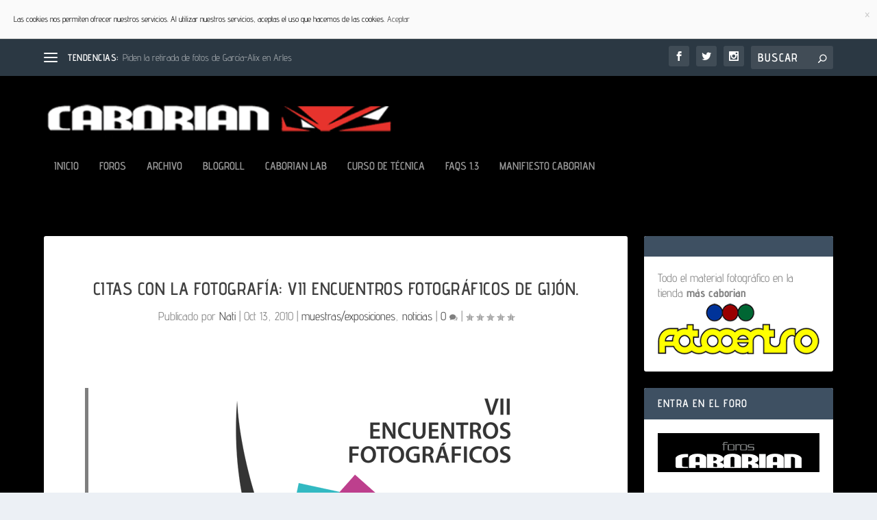

--- FILE ---
content_type: text/html; charset=UTF-8
request_url: https://www.caborian.com/citas-con-la-fotografia-vii-encuentros-fotograficos-de-gijon/
body_size: 25203
content:
<!DOCTYPE html>
<!--[if IE 6]>
<html id="ie6" lang="es">
<![endif]-->
<!--[if IE 7]>
<html id="ie7" lang="es">
<![endif]-->
<!--[if IE 8]>
<html id="ie8" lang="es">
<![endif]-->
<!--[if !(IE 6) | !(IE 7) | !(IE 8)  ]><!-->
<html lang="es">
<!--<![endif]-->
<head>
	<meta charset="UTF-8" />
			
	<meta http-equiv="X-UA-Compatible" content="IE=edge">
	<link rel="pingback" href="https://www.caborian.com/xmlrpc.php" />

		<!--[if lt IE 9]>
	<script src="https://www.caborian.com/wp-content/themes/Extra/scripts/ext/html5.js" type="text/javascript"></script>
	<![endif]-->

	<script type="text/javascript">
		document.documentElement.className = 'js';
	</script>

	<title>Citas con la fotografía: VII encuentros fotográficos de Gijón. | Caborian</title>
<link rel="preconnect" href="https://fonts.gstatic.com" crossorigin /><style id="et-builder-googlefonts-cached-inline">/* Original: https://fonts.googleapis.com/css?family=Advent+Pro:100,200,300,regular,500,600,700&#038;subset=latin,latin-ext&#038;display=swap *//* User Agent: Mozilla/5.0 (Unknown; Linux x86_64) AppleWebKit/538.1 (KHTML, like Gecko) Safari/538.1 Daum/4.1 */@font-face {font-family: 'Advent Pro';font-style: normal;font-weight: 100;font-stretch: normal;font-display: swap;src: url(https://fonts.gstatic.com/s/adventpro/v33/V8mqoQfxVT4Dvddr_yOwrzaFxV7JtdQgFqXdUAQrGp_zgX5sWCpLQyJ_RZAs.ttf) format('truetype');}@font-face {font-family: 'Advent Pro';font-style: normal;font-weight: 200;font-stretch: normal;font-display: swap;src: url(https://fonts.gstatic.com/s/adventpro/v33/V8mqoQfxVT4Dvddr_yOwrzaFxV7JtdQgFqXdUAQrGp_zgX5sWCpLwyN_RZAs.ttf) format('truetype');}@font-face {font-family: 'Advent Pro';font-style: normal;font-weight: 300;font-stretch: normal;font-display: swap;src: url(https://fonts.gstatic.com/s/adventpro/v33/V8mqoQfxVT4Dvddr_yOwrzaFxV7JtdQgFqXdUAQrGp_zgX5sWCpLHSN_RZAs.ttf) format('truetype');}@font-face {font-family: 'Advent Pro';font-style: normal;font-weight: 400;font-stretch: normal;font-display: swap;src: url(https://fonts.gstatic.com/s/adventpro/v33/V8mqoQfxVT4Dvddr_yOwrzaFxV7JtdQgFqXdUAQrGp_zgX5sWCpLQyN_RZAs.ttf) format('truetype');}@font-face {font-family: 'Advent Pro';font-style: normal;font-weight: 500;font-stretch: normal;font-display: swap;src: url(https://fonts.gstatic.com/s/adventpro/v33/V8mqoQfxVT4Dvddr_yOwrzaFxV7JtdQgFqXdUAQrGp_zgX5sWCpLcSN_RZAs.ttf) format('truetype');}@font-face {font-family: 'Advent Pro';font-style: normal;font-weight: 600;font-stretch: normal;font-display: swap;src: url(https://fonts.gstatic.com/s/adventpro/v33/V8mqoQfxVT4Dvddr_yOwrzaFxV7JtdQgFqXdUAQrGp_zgX5sWCpLnSR_RZAs.ttf) format('truetype');}@font-face {font-family: 'Advent Pro';font-style: normal;font-weight: 700;font-stretch: normal;font-display: swap;src: url(https://fonts.gstatic.com/s/adventpro/v33/V8mqoQfxVT4Dvddr_yOwrzaFxV7JtdQgFqXdUAQrGp_zgX5sWCpLpCR_RZAs.ttf) format('truetype');}/* User Agent: Mozilla/5.0 (Windows NT 6.1; WOW64; rv:27.0) Gecko/20100101 Firefox/27.0 */@font-face {font-family: 'Advent Pro';font-style: normal;font-weight: 100;font-stretch: normal;font-display: swap;src: url(https://fonts.gstatic.com/l/font?kit=V8mqoQfxVT4Dvddr_yOwrzaFxV7JtdQgFqXdUAQrGp_zgX5sWCpLQyJ_RZAv&skey=b056d67b39ce85&v=v33) format('woff');}@font-face {font-family: 'Advent Pro';font-style: normal;font-weight: 200;font-stretch: normal;font-display: swap;src: url(https://fonts.gstatic.com/l/font?kit=V8mqoQfxVT4Dvddr_yOwrzaFxV7JtdQgFqXdUAQrGp_zgX5sWCpLwyN_RZAv&skey=b056d67b39ce85&v=v33) format('woff');}@font-face {font-family: 'Advent Pro';font-style: normal;font-weight: 300;font-stretch: normal;font-display: swap;src: url(https://fonts.gstatic.com/l/font?kit=V8mqoQfxVT4Dvddr_yOwrzaFxV7JtdQgFqXdUAQrGp_zgX5sWCpLHSN_RZAv&skey=b056d67b39ce85&v=v33) format('woff');}@font-face {font-family: 'Advent Pro';font-style: normal;font-weight: 400;font-stretch: normal;font-display: swap;src: url(https://fonts.gstatic.com/l/font?kit=V8mqoQfxVT4Dvddr_yOwrzaFxV7JtdQgFqXdUAQrGp_zgX5sWCpLQyN_RZAv&skey=b056d67b39ce85&v=v33) format('woff');}@font-face {font-family: 'Advent Pro';font-style: normal;font-weight: 500;font-stretch: normal;font-display: swap;src: url(https://fonts.gstatic.com/l/font?kit=V8mqoQfxVT4Dvddr_yOwrzaFxV7JtdQgFqXdUAQrGp_zgX5sWCpLcSN_RZAv&skey=b056d67b39ce85&v=v33) format('woff');}@font-face {font-family: 'Advent Pro';font-style: normal;font-weight: 600;font-stretch: normal;font-display: swap;src: url(https://fonts.gstatic.com/l/font?kit=V8mqoQfxVT4Dvddr_yOwrzaFxV7JtdQgFqXdUAQrGp_zgX5sWCpLnSR_RZAv&skey=b056d67b39ce85&v=v33) format('woff');}@font-face {font-family: 'Advent Pro';font-style: normal;font-weight: 700;font-stretch: normal;font-display: swap;src: url(https://fonts.gstatic.com/l/font?kit=V8mqoQfxVT4Dvddr_yOwrzaFxV7JtdQgFqXdUAQrGp_zgX5sWCpLpCR_RZAv&skey=b056d67b39ce85&v=v33) format('woff');}/* User Agent: Mozilla/5.0 (Windows NT 6.3; rv:39.0) Gecko/20100101 Firefox/39.0 */@font-face {font-family: 'Advent Pro';font-style: normal;font-weight: 100;font-stretch: normal;font-display: swap;src: url(https://fonts.gstatic.com/s/adventpro/v33/V8mqoQfxVT4Dvddr_yOwrzaFxV7JtdQgFqXdUAQrGp_zgX5sWCpLQyJ_RZAp.woff2) format('woff2');}@font-face {font-family: 'Advent Pro';font-style: normal;font-weight: 200;font-stretch: normal;font-display: swap;src: url(https://fonts.gstatic.com/s/adventpro/v33/V8mqoQfxVT4Dvddr_yOwrzaFxV7JtdQgFqXdUAQrGp_zgX5sWCpLwyN_RZAp.woff2) format('woff2');}@font-face {font-family: 'Advent Pro';font-style: normal;font-weight: 300;font-stretch: normal;font-display: swap;src: url(https://fonts.gstatic.com/s/adventpro/v33/V8mqoQfxVT4Dvddr_yOwrzaFxV7JtdQgFqXdUAQrGp_zgX5sWCpLHSN_RZAp.woff2) format('woff2');}@font-face {font-family: 'Advent Pro';font-style: normal;font-weight: 400;font-stretch: normal;font-display: swap;src: url(https://fonts.gstatic.com/s/adventpro/v33/V8mqoQfxVT4Dvddr_yOwrzaFxV7JtdQgFqXdUAQrGp_zgX5sWCpLQyN_RZAp.woff2) format('woff2');}@font-face {font-family: 'Advent Pro';font-style: normal;font-weight: 500;font-stretch: normal;font-display: swap;src: url(https://fonts.gstatic.com/s/adventpro/v33/V8mqoQfxVT4Dvddr_yOwrzaFxV7JtdQgFqXdUAQrGp_zgX5sWCpLcSN_RZAp.woff2) format('woff2');}@font-face {font-family: 'Advent Pro';font-style: normal;font-weight: 600;font-stretch: normal;font-display: swap;src: url(https://fonts.gstatic.com/s/adventpro/v33/V8mqoQfxVT4Dvddr_yOwrzaFxV7JtdQgFqXdUAQrGp_zgX5sWCpLnSR_RZAp.woff2) format('woff2');}@font-face {font-family: 'Advent Pro';font-style: normal;font-weight: 700;font-stretch: normal;font-display: swap;src: url(https://fonts.gstatic.com/s/adventpro/v33/V8mqoQfxVT4Dvddr_yOwrzaFxV7JtdQgFqXdUAQrGp_zgX5sWCpLpCR_RZAp.woff2) format('woff2');}</style><meta name='robots' content='max-image-preview:large' />
<script type="text/javascript">
			let jqueryParams=[],jQuery=function(r){return jqueryParams=[...jqueryParams,r],jQuery},$=function(r){return jqueryParams=[...jqueryParams,r],$};window.jQuery=jQuery,window.$=jQuery;let customHeadScripts=!1;jQuery.fn=jQuery.prototype={},$.fn=jQuery.prototype={},jQuery.noConflict=function(r){if(window.jQuery)return jQuery=window.jQuery,$=window.jQuery,customHeadScripts=!0,jQuery.noConflict},jQuery.ready=function(r){jqueryParams=[...jqueryParams,r]},$.ready=function(r){jqueryParams=[...jqueryParams,r]},jQuery.load=function(r){jqueryParams=[...jqueryParams,r]},$.load=function(r){jqueryParams=[...jqueryParams,r]},jQuery.fn.ready=function(r){jqueryParams=[...jqueryParams,r]},$.fn.ready=function(r){jqueryParams=[...jqueryParams,r]};</script><link rel='dns-prefetch' href='//stats.wp.com' />
<link rel='dns-prefetch' href='//v0.wordpress.com' />
<link rel="alternate" type="application/rss+xml" title="Caborian &raquo; Feed" href="https://www.caborian.com/feed/" />
<link rel="alternate" type="application/rss+xml" title="Caborian &raquo; Feed de los comentarios" href="https://www.caborian.com/comments/feed/" />
<link rel="alternate" type="application/rss+xml" title="Caborian &raquo; Comentario Citas con la fotografía: VII encuentros fotográficos de Gijón. del feed" href="https://www.caborian.com/citas-con-la-fotografia-vii-encuentros-fotograficos-de-gijon/feed/" />
<link rel="alternate" title="oEmbed (JSON)" type="application/json+oembed" href="https://www.caborian.com/wp-json/oembed/1.0/embed?url=https%3A%2F%2Fwww.caborian.com%2Fcitas-con-la-fotografia-vii-encuentros-fotograficos-de-gijon%2F" />
<link rel="alternate" title="oEmbed (XML)" type="text/xml+oembed" href="https://www.caborian.com/wp-json/oembed/1.0/embed?url=https%3A%2F%2Fwww.caborian.com%2Fcitas-con-la-fotografia-vii-encuentros-fotograficos-de-gijon%2F&#038;format=xml" />
<meta content="Extra v.4.21.0" name="generator"/><style id='wp-img-auto-sizes-contain-inline-css' type='text/css'>
img:is([sizes=auto i],[sizes^="auto," i]){contain-intrinsic-size:3000px 1500px}
/*# sourceURL=wp-img-auto-sizes-contain-inline-css */
</style>
<link rel='stylesheet' id='argpd-informbox-css' href='https://www.caborian.com/wp-content/plugins/adapta-rgpd/assets/css/inform-box-simple.css?ver=1.3.9' type='text/css' media='all' />
<link rel='stylesheet' id='argpd-cookies-eu-banner-css' href='https://www.caborian.com/wp-content/plugins/adapta-rgpd/assets/css/cookies-banner-modern-dark.css?ver=1.3.9' type='text/css' media='all' />
<link rel='stylesheet' id='wp-block-library-css' href='https://www.caborian.com/wp-includes/css/dist/block-library/style.min.css?ver=6.9' type='text/css' media='all' />
<style id='global-styles-inline-css' type='text/css'>
:root{--wp--preset--aspect-ratio--square: 1;--wp--preset--aspect-ratio--4-3: 4/3;--wp--preset--aspect-ratio--3-4: 3/4;--wp--preset--aspect-ratio--3-2: 3/2;--wp--preset--aspect-ratio--2-3: 2/3;--wp--preset--aspect-ratio--16-9: 16/9;--wp--preset--aspect-ratio--9-16: 9/16;--wp--preset--color--black: #000000;--wp--preset--color--cyan-bluish-gray: #abb8c3;--wp--preset--color--white: #ffffff;--wp--preset--color--pale-pink: #f78da7;--wp--preset--color--vivid-red: #cf2e2e;--wp--preset--color--luminous-vivid-orange: #ff6900;--wp--preset--color--luminous-vivid-amber: #fcb900;--wp--preset--color--light-green-cyan: #7bdcb5;--wp--preset--color--vivid-green-cyan: #00d084;--wp--preset--color--pale-cyan-blue: #8ed1fc;--wp--preset--color--vivid-cyan-blue: #0693e3;--wp--preset--color--vivid-purple: #9b51e0;--wp--preset--gradient--vivid-cyan-blue-to-vivid-purple: linear-gradient(135deg,rgb(6,147,227) 0%,rgb(155,81,224) 100%);--wp--preset--gradient--light-green-cyan-to-vivid-green-cyan: linear-gradient(135deg,rgb(122,220,180) 0%,rgb(0,208,130) 100%);--wp--preset--gradient--luminous-vivid-amber-to-luminous-vivid-orange: linear-gradient(135deg,rgb(252,185,0) 0%,rgb(255,105,0) 100%);--wp--preset--gradient--luminous-vivid-orange-to-vivid-red: linear-gradient(135deg,rgb(255,105,0) 0%,rgb(207,46,46) 100%);--wp--preset--gradient--very-light-gray-to-cyan-bluish-gray: linear-gradient(135deg,rgb(238,238,238) 0%,rgb(169,184,195) 100%);--wp--preset--gradient--cool-to-warm-spectrum: linear-gradient(135deg,rgb(74,234,220) 0%,rgb(151,120,209) 20%,rgb(207,42,186) 40%,rgb(238,44,130) 60%,rgb(251,105,98) 80%,rgb(254,248,76) 100%);--wp--preset--gradient--blush-light-purple: linear-gradient(135deg,rgb(255,206,236) 0%,rgb(152,150,240) 100%);--wp--preset--gradient--blush-bordeaux: linear-gradient(135deg,rgb(254,205,165) 0%,rgb(254,45,45) 50%,rgb(107,0,62) 100%);--wp--preset--gradient--luminous-dusk: linear-gradient(135deg,rgb(255,203,112) 0%,rgb(199,81,192) 50%,rgb(65,88,208) 100%);--wp--preset--gradient--pale-ocean: linear-gradient(135deg,rgb(255,245,203) 0%,rgb(182,227,212) 50%,rgb(51,167,181) 100%);--wp--preset--gradient--electric-grass: linear-gradient(135deg,rgb(202,248,128) 0%,rgb(113,206,126) 100%);--wp--preset--gradient--midnight: linear-gradient(135deg,rgb(2,3,129) 0%,rgb(40,116,252) 100%);--wp--preset--font-size--small: 13px;--wp--preset--font-size--medium: 20px;--wp--preset--font-size--large: 36px;--wp--preset--font-size--x-large: 42px;--wp--preset--spacing--20: 0.44rem;--wp--preset--spacing--30: 0.67rem;--wp--preset--spacing--40: 1rem;--wp--preset--spacing--50: 1.5rem;--wp--preset--spacing--60: 2.25rem;--wp--preset--spacing--70: 3.38rem;--wp--preset--spacing--80: 5.06rem;--wp--preset--shadow--natural: 6px 6px 9px rgba(0, 0, 0, 0.2);--wp--preset--shadow--deep: 12px 12px 50px rgba(0, 0, 0, 0.4);--wp--preset--shadow--sharp: 6px 6px 0px rgba(0, 0, 0, 0.2);--wp--preset--shadow--outlined: 6px 6px 0px -3px rgb(255, 255, 255), 6px 6px rgb(0, 0, 0);--wp--preset--shadow--crisp: 6px 6px 0px rgb(0, 0, 0);}:root { --wp--style--global--content-size: 856px;--wp--style--global--wide-size: 1280px; }:where(body) { margin: 0; }.wp-site-blocks > .alignleft { float: left; margin-right: 2em; }.wp-site-blocks > .alignright { float: right; margin-left: 2em; }.wp-site-blocks > .aligncenter { justify-content: center; margin-left: auto; margin-right: auto; }:where(.is-layout-flex){gap: 0.5em;}:where(.is-layout-grid){gap: 0.5em;}.is-layout-flow > .alignleft{float: left;margin-inline-start: 0;margin-inline-end: 2em;}.is-layout-flow > .alignright{float: right;margin-inline-start: 2em;margin-inline-end: 0;}.is-layout-flow > .aligncenter{margin-left: auto !important;margin-right: auto !important;}.is-layout-constrained > .alignleft{float: left;margin-inline-start: 0;margin-inline-end: 2em;}.is-layout-constrained > .alignright{float: right;margin-inline-start: 2em;margin-inline-end: 0;}.is-layout-constrained > .aligncenter{margin-left: auto !important;margin-right: auto !important;}.is-layout-constrained > :where(:not(.alignleft):not(.alignright):not(.alignfull)){max-width: var(--wp--style--global--content-size);margin-left: auto !important;margin-right: auto !important;}.is-layout-constrained > .alignwide{max-width: var(--wp--style--global--wide-size);}body .is-layout-flex{display: flex;}.is-layout-flex{flex-wrap: wrap;align-items: center;}.is-layout-flex > :is(*, div){margin: 0;}body .is-layout-grid{display: grid;}.is-layout-grid > :is(*, div){margin: 0;}body{padding-top: 0px;padding-right: 0px;padding-bottom: 0px;padding-left: 0px;}a:where(:not(.wp-element-button)){text-decoration: underline;}:root :where(.wp-element-button, .wp-block-button__link){background-color: #32373c;border-width: 0;color: #fff;font-family: inherit;font-size: inherit;font-style: inherit;font-weight: inherit;letter-spacing: inherit;line-height: inherit;padding-top: calc(0.667em + 2px);padding-right: calc(1.333em + 2px);padding-bottom: calc(0.667em + 2px);padding-left: calc(1.333em + 2px);text-decoration: none;text-transform: inherit;}.has-black-color{color: var(--wp--preset--color--black) !important;}.has-cyan-bluish-gray-color{color: var(--wp--preset--color--cyan-bluish-gray) !important;}.has-white-color{color: var(--wp--preset--color--white) !important;}.has-pale-pink-color{color: var(--wp--preset--color--pale-pink) !important;}.has-vivid-red-color{color: var(--wp--preset--color--vivid-red) !important;}.has-luminous-vivid-orange-color{color: var(--wp--preset--color--luminous-vivid-orange) !important;}.has-luminous-vivid-amber-color{color: var(--wp--preset--color--luminous-vivid-amber) !important;}.has-light-green-cyan-color{color: var(--wp--preset--color--light-green-cyan) !important;}.has-vivid-green-cyan-color{color: var(--wp--preset--color--vivid-green-cyan) !important;}.has-pale-cyan-blue-color{color: var(--wp--preset--color--pale-cyan-blue) !important;}.has-vivid-cyan-blue-color{color: var(--wp--preset--color--vivid-cyan-blue) !important;}.has-vivid-purple-color{color: var(--wp--preset--color--vivid-purple) !important;}.has-black-background-color{background-color: var(--wp--preset--color--black) !important;}.has-cyan-bluish-gray-background-color{background-color: var(--wp--preset--color--cyan-bluish-gray) !important;}.has-white-background-color{background-color: var(--wp--preset--color--white) !important;}.has-pale-pink-background-color{background-color: var(--wp--preset--color--pale-pink) !important;}.has-vivid-red-background-color{background-color: var(--wp--preset--color--vivid-red) !important;}.has-luminous-vivid-orange-background-color{background-color: var(--wp--preset--color--luminous-vivid-orange) !important;}.has-luminous-vivid-amber-background-color{background-color: var(--wp--preset--color--luminous-vivid-amber) !important;}.has-light-green-cyan-background-color{background-color: var(--wp--preset--color--light-green-cyan) !important;}.has-vivid-green-cyan-background-color{background-color: var(--wp--preset--color--vivid-green-cyan) !important;}.has-pale-cyan-blue-background-color{background-color: var(--wp--preset--color--pale-cyan-blue) !important;}.has-vivid-cyan-blue-background-color{background-color: var(--wp--preset--color--vivid-cyan-blue) !important;}.has-vivid-purple-background-color{background-color: var(--wp--preset--color--vivid-purple) !important;}.has-black-border-color{border-color: var(--wp--preset--color--black) !important;}.has-cyan-bluish-gray-border-color{border-color: var(--wp--preset--color--cyan-bluish-gray) !important;}.has-white-border-color{border-color: var(--wp--preset--color--white) !important;}.has-pale-pink-border-color{border-color: var(--wp--preset--color--pale-pink) !important;}.has-vivid-red-border-color{border-color: var(--wp--preset--color--vivid-red) !important;}.has-luminous-vivid-orange-border-color{border-color: var(--wp--preset--color--luminous-vivid-orange) !important;}.has-luminous-vivid-amber-border-color{border-color: var(--wp--preset--color--luminous-vivid-amber) !important;}.has-light-green-cyan-border-color{border-color: var(--wp--preset--color--light-green-cyan) !important;}.has-vivid-green-cyan-border-color{border-color: var(--wp--preset--color--vivid-green-cyan) !important;}.has-pale-cyan-blue-border-color{border-color: var(--wp--preset--color--pale-cyan-blue) !important;}.has-vivid-cyan-blue-border-color{border-color: var(--wp--preset--color--vivid-cyan-blue) !important;}.has-vivid-purple-border-color{border-color: var(--wp--preset--color--vivid-purple) !important;}.has-vivid-cyan-blue-to-vivid-purple-gradient-background{background: var(--wp--preset--gradient--vivid-cyan-blue-to-vivid-purple) !important;}.has-light-green-cyan-to-vivid-green-cyan-gradient-background{background: var(--wp--preset--gradient--light-green-cyan-to-vivid-green-cyan) !important;}.has-luminous-vivid-amber-to-luminous-vivid-orange-gradient-background{background: var(--wp--preset--gradient--luminous-vivid-amber-to-luminous-vivid-orange) !important;}.has-luminous-vivid-orange-to-vivid-red-gradient-background{background: var(--wp--preset--gradient--luminous-vivid-orange-to-vivid-red) !important;}.has-very-light-gray-to-cyan-bluish-gray-gradient-background{background: var(--wp--preset--gradient--very-light-gray-to-cyan-bluish-gray) !important;}.has-cool-to-warm-spectrum-gradient-background{background: var(--wp--preset--gradient--cool-to-warm-spectrum) !important;}.has-blush-light-purple-gradient-background{background: var(--wp--preset--gradient--blush-light-purple) !important;}.has-blush-bordeaux-gradient-background{background: var(--wp--preset--gradient--blush-bordeaux) !important;}.has-luminous-dusk-gradient-background{background: var(--wp--preset--gradient--luminous-dusk) !important;}.has-pale-ocean-gradient-background{background: var(--wp--preset--gradient--pale-ocean) !important;}.has-electric-grass-gradient-background{background: var(--wp--preset--gradient--electric-grass) !important;}.has-midnight-gradient-background{background: var(--wp--preset--gradient--midnight) !important;}.has-small-font-size{font-size: var(--wp--preset--font-size--small) !important;}.has-medium-font-size{font-size: var(--wp--preset--font-size--medium) !important;}.has-large-font-size{font-size: var(--wp--preset--font-size--large) !important;}.has-x-large-font-size{font-size: var(--wp--preset--font-size--x-large) !important;}
/*# sourceURL=global-styles-inline-css */
</style>

<link rel='stylesheet' id='taxopress-frontend-css-css' href='https://www.caborian.com/wp-content/plugins/simple-tags/assets/frontend/css/frontend.css?ver=3.42.0' type='text/css' media='all' />
<link rel='stylesheet' id='extra-style-css' href='https://www.caborian.com/wp-content/themes/Extra/style.min.css?ver=4.21.0' type='text/css' media='all' />
<style id='extra-dynamic-critical-inline-css' type='text/css'>
@font-face{font-family:ETmodules;font-display:block;src:url(//www.caborian.com/wp-content/themes/Extra/core/admin/fonts/modules/base/modules.eot);src:url(//www.caborian.com/wp-content/themes/Extra/core/admin/fonts/modules/base/modules.eot?#iefix) format("embedded-opentype"),url(//www.caborian.com/wp-content/themes/Extra/core/admin/fonts/modules/base/modules.woff) format("woff"),url(//www.caborian.com/wp-content/themes/Extra/core/admin/fonts/modules/base/modules.ttf) format("truetype"),url(//www.caborian.com/wp-content/themes/Extra/core/admin/fonts/modules/base/modules.svg#ETmodules) format("svg");font-weight:400;font-style:normal}
.et_audio_content,.et_link_content,.et_quote_content{background-color:#2ea3f2}.et_pb_post .et-pb-controllers a{margin-bottom:10px}.format-gallery .et-pb-controllers{bottom:0}.et_pb_blog_grid .et_audio_content{margin-bottom:19px}.et_pb_row .et_pb_blog_grid .et_pb_post .et_pb_slide{min-height:180px}.et_audio_content .wp-block-audio{margin:0;padding:0}.et_audio_content h2{line-height:44px}.et_pb_column_1_2 .et_audio_content h2,.et_pb_column_1_3 .et_audio_content h2,.et_pb_column_1_4 .et_audio_content h2,.et_pb_column_1_5 .et_audio_content h2,.et_pb_column_1_6 .et_audio_content h2,.et_pb_column_2_5 .et_audio_content h2,.et_pb_column_3_5 .et_audio_content h2,.et_pb_column_3_8 .et_audio_content h2{margin-bottom:9px;margin-top:0}.et_pb_column_1_2 .et_audio_content,.et_pb_column_3_5 .et_audio_content{padding:35px 40px}.et_pb_column_1_2 .et_audio_content h2,.et_pb_column_3_5 .et_audio_content h2{line-height:32px}.et_pb_column_1_3 .et_audio_content,.et_pb_column_1_4 .et_audio_content,.et_pb_column_1_5 .et_audio_content,.et_pb_column_1_6 .et_audio_content,.et_pb_column_2_5 .et_audio_content,.et_pb_column_3_8 .et_audio_content{padding:35px 20px}.et_pb_column_1_3 .et_audio_content h2,.et_pb_column_1_4 .et_audio_content h2,.et_pb_column_1_5 .et_audio_content h2,.et_pb_column_1_6 .et_audio_content h2,.et_pb_column_2_5 .et_audio_content h2,.et_pb_column_3_8 .et_audio_content h2{font-size:18px;line-height:26px}article.et_pb_has_overlay .et_pb_blog_image_container{position:relative}.et_pb_post>.et_main_video_container{position:relative;margin-bottom:30px}.et_pb_post .et_pb_video_overlay .et_pb_video_play{color:#fff}.et_pb_post .et_pb_video_overlay_hover:hover{background:rgba(0,0,0,.6)}.et_audio_content,.et_link_content,.et_quote_content{text-align:center;word-wrap:break-word;position:relative;padding:50px 60px}.et_audio_content h2,.et_link_content a.et_link_main_url,.et_link_content h2,.et_quote_content blockquote cite,.et_quote_content blockquote p{color:#fff!important}.et_quote_main_link{position:absolute;text-indent:-9999px;width:100%;height:100%;display:block;top:0;left:0}.et_quote_content blockquote{padding:0;margin:0;border:none}.et_audio_content h2,.et_link_content h2,.et_quote_content blockquote p{margin-top:0}.et_audio_content h2{margin-bottom:20px}.et_audio_content h2,.et_link_content h2,.et_quote_content blockquote p{line-height:44px}.et_link_content a.et_link_main_url,.et_quote_content blockquote cite{font-size:18px;font-weight:200}.et_quote_content blockquote cite{font-style:normal}.et_pb_column_2_3 .et_quote_content{padding:50px 42px 45px}.et_pb_column_2_3 .et_audio_content,.et_pb_column_2_3 .et_link_content{padding:40px 40px 45px}.et_pb_column_1_2 .et_audio_content,.et_pb_column_1_2 .et_link_content,.et_pb_column_1_2 .et_quote_content,.et_pb_column_3_5 .et_audio_content,.et_pb_column_3_5 .et_link_content,.et_pb_column_3_5 .et_quote_content{padding:35px 40px}.et_pb_column_1_2 .et_quote_content blockquote p,.et_pb_column_3_5 .et_quote_content blockquote p{font-size:26px;line-height:32px}.et_pb_column_1_2 .et_audio_content h2,.et_pb_column_1_2 .et_link_content h2,.et_pb_column_3_5 .et_audio_content h2,.et_pb_column_3_5 .et_link_content h2{line-height:32px}.et_pb_column_1_2 .et_link_content a.et_link_main_url,.et_pb_column_1_2 .et_quote_content blockquote cite,.et_pb_column_3_5 .et_link_content a.et_link_main_url,.et_pb_column_3_5 .et_quote_content blockquote cite{font-size:14px}.et_pb_column_1_3 .et_quote_content,.et_pb_column_1_4 .et_quote_content,.et_pb_column_1_5 .et_quote_content,.et_pb_column_1_6 .et_quote_content,.et_pb_column_2_5 .et_quote_content,.et_pb_column_3_8 .et_quote_content{padding:35px 30px 32px}.et_pb_column_1_3 .et_audio_content,.et_pb_column_1_3 .et_link_content,.et_pb_column_1_4 .et_audio_content,.et_pb_column_1_4 .et_link_content,.et_pb_column_1_5 .et_audio_content,.et_pb_column_1_5 .et_link_content,.et_pb_column_1_6 .et_audio_content,.et_pb_column_1_6 .et_link_content,.et_pb_column_2_5 .et_audio_content,.et_pb_column_2_5 .et_link_content,.et_pb_column_3_8 .et_audio_content,.et_pb_column_3_8 .et_link_content{padding:35px 20px}.et_pb_column_1_3 .et_audio_content h2,.et_pb_column_1_3 .et_link_content h2,.et_pb_column_1_3 .et_quote_content blockquote p,.et_pb_column_1_4 .et_audio_content h2,.et_pb_column_1_4 .et_link_content h2,.et_pb_column_1_4 .et_quote_content blockquote p,.et_pb_column_1_5 .et_audio_content h2,.et_pb_column_1_5 .et_link_content h2,.et_pb_column_1_5 .et_quote_content blockquote p,.et_pb_column_1_6 .et_audio_content h2,.et_pb_column_1_6 .et_link_content h2,.et_pb_column_1_6 .et_quote_content blockquote p,.et_pb_column_2_5 .et_audio_content h2,.et_pb_column_2_5 .et_link_content h2,.et_pb_column_2_5 .et_quote_content blockquote p,.et_pb_column_3_8 .et_audio_content h2,.et_pb_column_3_8 .et_link_content h2,.et_pb_column_3_8 .et_quote_content blockquote p{font-size:18px;line-height:26px}.et_pb_column_1_3 .et_link_content a.et_link_main_url,.et_pb_column_1_3 .et_quote_content blockquote cite,.et_pb_column_1_4 .et_link_content a.et_link_main_url,.et_pb_column_1_4 .et_quote_content blockquote cite,.et_pb_column_1_5 .et_link_content a.et_link_main_url,.et_pb_column_1_5 .et_quote_content blockquote cite,.et_pb_column_1_6 .et_link_content a.et_link_main_url,.et_pb_column_1_6 .et_quote_content blockquote cite,.et_pb_column_2_5 .et_link_content a.et_link_main_url,.et_pb_column_2_5 .et_quote_content blockquote cite,.et_pb_column_3_8 .et_link_content a.et_link_main_url,.et_pb_column_3_8 .et_quote_content blockquote cite{font-size:14px}.et_pb_post .et_pb_gallery_post_type .et_pb_slide{min-height:500px;background-size:cover!important;background-position:top}.format-gallery .et_pb_slider.gallery-not-found .et_pb_slide{box-shadow:inset 0 0 10px rgba(0,0,0,.1)}.format-gallery .et_pb_slider:hover .et-pb-arrow-prev{left:0}.format-gallery .et_pb_slider:hover .et-pb-arrow-next{right:0}.et_pb_post>.et_pb_slider{margin-bottom:30px}.et_pb_column_3_4 .et_pb_post .et_pb_slide{min-height:442px}.et_pb_column_2_3 .et_pb_post .et_pb_slide{min-height:390px}.et_pb_column_1_2 .et_pb_post .et_pb_slide,.et_pb_column_3_5 .et_pb_post .et_pb_slide{min-height:284px}.et_pb_column_1_3 .et_pb_post .et_pb_slide,.et_pb_column_2_5 .et_pb_post .et_pb_slide,.et_pb_column_3_8 .et_pb_post .et_pb_slide{min-height:180px}.et_pb_column_1_4 .et_pb_post .et_pb_slide,.et_pb_column_1_5 .et_pb_post .et_pb_slide,.et_pb_column_1_6 .et_pb_post .et_pb_slide{min-height:125px}.et_pb_portfolio.et_pb_section_parallax .pagination,.et_pb_portfolio.et_pb_section_video .pagination,.et_pb_portfolio_grid.et_pb_section_parallax .pagination,.et_pb_portfolio_grid.et_pb_section_video .pagination{position:relative}.et_pb_bg_layout_light .et_pb_post .post-meta,.et_pb_bg_layout_light .et_pb_post .post-meta a,.et_pb_bg_layout_light .et_pb_post p{color:#666}.et_pb_bg_layout_dark .et_pb_post .post-meta,.et_pb_bg_layout_dark .et_pb_post .post-meta a,.et_pb_bg_layout_dark .et_pb_post p{color:inherit}.et_pb_text_color_dark .et_audio_content h2,.et_pb_text_color_dark .et_link_content a.et_link_main_url,.et_pb_text_color_dark .et_link_content h2,.et_pb_text_color_dark .et_quote_content blockquote cite,.et_pb_text_color_dark .et_quote_content blockquote p{color:#666!important}.et_pb_text_color_dark.et_audio_content h2,.et_pb_text_color_dark.et_link_content a.et_link_main_url,.et_pb_text_color_dark.et_link_content h2,.et_pb_text_color_dark.et_quote_content blockquote cite,.et_pb_text_color_dark.et_quote_content blockquote p{color:#bbb!important}.et_pb_text_color_dark.et_audio_content,.et_pb_text_color_dark.et_link_content,.et_pb_text_color_dark.et_quote_content{background-color:#e8e8e8}@media (min-width:981px) and (max-width:1100px){.et_quote_content{padding:50px 70px 45px}.et_pb_column_2_3 .et_quote_content{padding:50px 50px 45px}.et_pb_column_1_2 .et_quote_content,.et_pb_column_3_5 .et_quote_content{padding:35px 47px 30px}.et_pb_column_1_3 .et_quote_content,.et_pb_column_1_4 .et_quote_content,.et_pb_column_1_5 .et_quote_content,.et_pb_column_1_6 .et_quote_content,.et_pb_column_2_5 .et_quote_content,.et_pb_column_3_8 .et_quote_content{padding:35px 25px 32px}.et_pb_column_4_4 .et_pb_post .et_pb_slide{min-height:534px}.et_pb_column_3_4 .et_pb_post .et_pb_slide{min-height:392px}.et_pb_column_2_3 .et_pb_post .et_pb_slide{min-height:345px}.et_pb_column_1_2 .et_pb_post .et_pb_slide,.et_pb_column_3_5 .et_pb_post .et_pb_slide{min-height:250px}.et_pb_column_1_3 .et_pb_post .et_pb_slide,.et_pb_column_2_5 .et_pb_post .et_pb_slide,.et_pb_column_3_8 .et_pb_post .et_pb_slide{min-height:155px}.et_pb_column_1_4 .et_pb_post .et_pb_slide,.et_pb_column_1_5 .et_pb_post .et_pb_slide,.et_pb_column_1_6 .et_pb_post .et_pb_slide{min-height:108px}}@media (max-width:980px){.et_pb_bg_layout_dark_tablet .et_audio_content h2{color:#fff!important}.et_pb_text_color_dark_tablet.et_audio_content h2{color:#bbb!important}.et_pb_text_color_dark_tablet.et_audio_content{background-color:#e8e8e8}.et_pb_bg_layout_dark_tablet .et_audio_content h2,.et_pb_bg_layout_dark_tablet .et_link_content a.et_link_main_url,.et_pb_bg_layout_dark_tablet .et_link_content h2,.et_pb_bg_layout_dark_tablet .et_quote_content blockquote cite,.et_pb_bg_layout_dark_tablet .et_quote_content blockquote p{color:#fff!important}.et_pb_text_color_dark_tablet .et_audio_content h2,.et_pb_text_color_dark_tablet .et_link_content a.et_link_main_url,.et_pb_text_color_dark_tablet .et_link_content h2,.et_pb_text_color_dark_tablet .et_quote_content blockquote cite,.et_pb_text_color_dark_tablet .et_quote_content blockquote p{color:#666!important}.et_pb_text_color_dark_tablet.et_audio_content h2,.et_pb_text_color_dark_tablet.et_link_content a.et_link_main_url,.et_pb_text_color_dark_tablet.et_link_content h2,.et_pb_text_color_dark_tablet.et_quote_content blockquote cite,.et_pb_text_color_dark_tablet.et_quote_content blockquote p{color:#bbb!important}.et_pb_text_color_dark_tablet.et_audio_content,.et_pb_text_color_dark_tablet.et_link_content,.et_pb_text_color_dark_tablet.et_quote_content{background-color:#e8e8e8}}@media (min-width:768px) and (max-width:980px){.et_audio_content h2{font-size:26px!important;line-height:44px!important;margin-bottom:24px!important}.et_pb_post>.et_pb_gallery_post_type>.et_pb_slides>.et_pb_slide{min-height:384px!important}.et_quote_content{padding:50px 43px 45px!important}.et_quote_content blockquote p{font-size:26px!important;line-height:44px!important}.et_quote_content blockquote cite{font-size:18px!important}.et_link_content{padding:40px 40px 45px}.et_link_content h2{font-size:26px!important;line-height:44px!important}.et_link_content a.et_link_main_url{font-size:18px!important}}@media (max-width:767px){.et_audio_content h2,.et_link_content h2,.et_quote_content,.et_quote_content blockquote p{font-size:20px!important;line-height:26px!important}.et_audio_content,.et_link_content{padding:35px 20px!important}.et_audio_content h2{margin-bottom:9px!important}.et_pb_bg_layout_dark_phone .et_audio_content h2{color:#fff!important}.et_pb_text_color_dark_phone.et_audio_content{background-color:#e8e8e8}.et_link_content a.et_link_main_url,.et_quote_content blockquote cite{font-size:14px!important}.format-gallery .et-pb-controllers{height:auto}.et_pb_post>.et_pb_gallery_post_type>.et_pb_slides>.et_pb_slide{min-height:222px!important}.et_pb_bg_layout_dark_phone .et_audio_content h2,.et_pb_bg_layout_dark_phone .et_link_content a.et_link_main_url,.et_pb_bg_layout_dark_phone .et_link_content h2,.et_pb_bg_layout_dark_phone .et_quote_content blockquote cite,.et_pb_bg_layout_dark_phone .et_quote_content blockquote p{color:#fff!important}.et_pb_text_color_dark_phone .et_audio_content h2,.et_pb_text_color_dark_phone .et_link_content a.et_link_main_url,.et_pb_text_color_dark_phone .et_link_content h2,.et_pb_text_color_dark_phone .et_quote_content blockquote cite,.et_pb_text_color_dark_phone .et_quote_content blockquote p{color:#666!important}.et_pb_text_color_dark_phone.et_audio_content h2,.et_pb_text_color_dark_phone.et_link_content a.et_link_main_url,.et_pb_text_color_dark_phone.et_link_content h2,.et_pb_text_color_dark_phone.et_quote_content blockquote cite,.et_pb_text_color_dark_phone.et_quote_content blockquote p{color:#bbb!important}.et_pb_text_color_dark_phone.et_audio_content,.et_pb_text_color_dark_phone.et_link_content,.et_pb_text_color_dark_phone.et_quote_content{background-color:#e8e8e8}}@media (max-width:479px){.et_pb_column_1_2 .et_pb_carousel_item .et_pb_video_play,.et_pb_column_1_3 .et_pb_carousel_item .et_pb_video_play,.et_pb_column_2_3 .et_pb_carousel_item .et_pb_video_play,.et_pb_column_2_5 .et_pb_carousel_item .et_pb_video_play,.et_pb_column_3_5 .et_pb_carousel_item .et_pb_video_play,.et_pb_column_3_8 .et_pb_carousel_item .et_pb_video_play{font-size:1.5rem;line-height:1.5rem;margin-left:-.75rem;margin-top:-.75rem}.et_audio_content,.et_quote_content{padding:35px 20px!important}.et_pb_post>.et_pb_gallery_post_type>.et_pb_slides>.et_pb_slide{min-height:156px!important}}.et_full_width_page .et_gallery_item{float:left;width:20.875%;margin:0 5.5% 5.5% 0}.et_full_width_page .et_gallery_item:nth-child(3n){margin-right:5.5%}.et_full_width_page .et_gallery_item:nth-child(3n+1){clear:none}.et_full_width_page .et_gallery_item:nth-child(4n){margin-right:0}.et_full_width_page .et_gallery_item:nth-child(4n+1){clear:both}
.et_pb_slider{position:relative;overflow:hidden}.et_pb_slide{padding:0 6%;background-size:cover;background-position:50%;background-repeat:no-repeat}.et_pb_slider .et_pb_slide{display:none;float:left;margin-right:-100%;position:relative;width:100%;text-align:center;list-style:none!important;background-position:50%;background-size:100%;background-size:cover}.et_pb_slider .et_pb_slide:first-child{display:list-item}.et-pb-controllers{position:absolute;bottom:20px;left:0;width:100%;text-align:center;z-index:10}.et-pb-controllers a{display:inline-block;background-color:hsla(0,0%,100%,.5);text-indent:-9999px;border-radius:7px;width:7px;height:7px;margin-right:10px;padding:0;opacity:.5}.et-pb-controllers .et-pb-active-control{opacity:1}.et-pb-controllers a:last-child{margin-right:0}.et-pb-controllers .et-pb-active-control{background-color:#fff}.et_pb_slides .et_pb_temp_slide{display:block}.et_pb_slides:after{content:"";display:block;clear:both;visibility:hidden;line-height:0;height:0;width:0}@media (max-width:980px){.et_pb_bg_layout_light_tablet .et-pb-controllers .et-pb-active-control{background-color:#333}.et_pb_bg_layout_light_tablet .et-pb-controllers a{background-color:rgba(0,0,0,.3)}.et_pb_bg_layout_light_tablet .et_pb_slide_content{color:#333}.et_pb_bg_layout_dark_tablet .et_pb_slide_description{text-shadow:0 1px 3px rgba(0,0,0,.3)}.et_pb_bg_layout_dark_tablet .et_pb_slide_content{color:#fff}.et_pb_bg_layout_dark_tablet .et-pb-controllers .et-pb-active-control{background-color:#fff}.et_pb_bg_layout_dark_tablet .et-pb-controllers a{background-color:hsla(0,0%,100%,.5)}}@media (max-width:767px){.et-pb-controllers{position:absolute;bottom:5%;left:0;width:100%;text-align:center;z-index:10;height:14px}.et_transparent_nav .et_pb_section:first-child .et-pb-controllers{bottom:18px}.et_pb_bg_layout_light_phone.et_pb_slider_with_overlay .et_pb_slide_overlay_container,.et_pb_bg_layout_light_phone.et_pb_slider_with_text_overlay .et_pb_text_overlay_wrapper{background-color:hsla(0,0%,100%,.9)}.et_pb_bg_layout_light_phone .et-pb-controllers .et-pb-active-control{background-color:#333}.et_pb_bg_layout_dark_phone.et_pb_slider_with_overlay .et_pb_slide_overlay_container,.et_pb_bg_layout_dark_phone.et_pb_slider_with_text_overlay .et_pb_text_overlay_wrapper,.et_pb_bg_layout_light_phone .et-pb-controllers a{background-color:rgba(0,0,0,.3)}.et_pb_bg_layout_dark_phone .et-pb-controllers .et-pb-active-control{background-color:#fff}.et_pb_bg_layout_dark_phone .et-pb-controllers a{background-color:hsla(0,0%,100%,.5)}}.et_mobile_device .et_pb_slider_parallax .et_pb_slide,.et_mobile_device .et_pb_slides .et_parallax_bg.et_pb_parallax_css{background-attachment:scroll}
.et-pb-arrow-next,.et-pb-arrow-prev{position:absolute;top:50%;z-index:100;font-size:48px;color:#fff;margin-top:-24px;transition:all .2s ease-in-out;opacity:0}.et_pb_bg_layout_light .et-pb-arrow-next,.et_pb_bg_layout_light .et-pb-arrow-prev{color:#333}.et_pb_slider:hover .et-pb-arrow-prev{left:22px;opacity:1}.et_pb_slider:hover .et-pb-arrow-next{right:22px;opacity:1}.et_pb_bg_layout_light .et-pb-controllers .et-pb-active-control{background-color:#333}.et_pb_bg_layout_light .et-pb-controllers a{background-color:rgba(0,0,0,.3)}.et-pb-arrow-next:hover,.et-pb-arrow-prev:hover{text-decoration:none}.et-pb-arrow-next span,.et-pb-arrow-prev span{display:none}.et-pb-arrow-prev{left:-22px}.et-pb-arrow-next{right:-22px}.et-pb-arrow-prev:before{content:"4"}.et-pb-arrow-next:before{content:"5"}.format-gallery .et-pb-arrow-next,.format-gallery .et-pb-arrow-prev{color:#fff}.et_pb_column_1_3 .et_pb_slider:hover .et-pb-arrow-prev,.et_pb_column_1_4 .et_pb_slider:hover .et-pb-arrow-prev,.et_pb_column_1_5 .et_pb_slider:hover .et-pb-arrow-prev,.et_pb_column_1_6 .et_pb_slider:hover .et-pb-arrow-prev,.et_pb_column_2_5 .et_pb_slider:hover .et-pb-arrow-prev{left:0}.et_pb_column_1_3 .et_pb_slider:hover .et-pb-arrow-next,.et_pb_column_1_4 .et_pb_slider:hover .et-pb-arrow-prev,.et_pb_column_1_5 .et_pb_slider:hover .et-pb-arrow-prev,.et_pb_column_1_6 .et_pb_slider:hover .et-pb-arrow-prev,.et_pb_column_2_5 .et_pb_slider:hover .et-pb-arrow-next{right:0}.et_pb_column_1_4 .et_pb_slider .et_pb_slide,.et_pb_column_1_5 .et_pb_slider .et_pb_slide,.et_pb_column_1_6 .et_pb_slider .et_pb_slide{min-height:170px}.et_pb_column_1_4 .et_pb_slider:hover .et-pb-arrow-next,.et_pb_column_1_5 .et_pb_slider:hover .et-pb-arrow-next,.et_pb_column_1_6 .et_pb_slider:hover .et-pb-arrow-next{right:0}@media (max-width:980px){.et_pb_bg_layout_light_tablet .et-pb-arrow-next,.et_pb_bg_layout_light_tablet .et-pb-arrow-prev{color:#333}.et_pb_bg_layout_dark_tablet .et-pb-arrow-next,.et_pb_bg_layout_dark_tablet .et-pb-arrow-prev{color:#fff}}@media (max-width:767px){.et_pb_slider:hover .et-pb-arrow-prev{left:0;opacity:1}.et_pb_slider:hover .et-pb-arrow-next{right:0;opacity:1}.et_pb_bg_layout_light_phone .et-pb-arrow-next,.et_pb_bg_layout_light_phone .et-pb-arrow-prev{color:#333}.et_pb_bg_layout_dark_phone .et-pb-arrow-next,.et_pb_bg_layout_dark_phone .et-pb-arrow-prev{color:#fff}}.et_mobile_device .et-pb-arrow-prev{left:22px;opacity:1}.et_mobile_device .et-pb-arrow-next{right:22px;opacity:1}@media (max-width:767px){.et_mobile_device .et-pb-arrow-prev{left:0;opacity:1}.et_mobile_device .et-pb-arrow-next{right:0;opacity:1}}
.et_overlay{z-index:-1;position:absolute;top:0;left:0;display:block;width:100%;height:100%;background:hsla(0,0%,100%,.9);opacity:0;pointer-events:none;transition:all .3s;border:1px solid #e5e5e5;box-sizing:border-box;-webkit-backface-visibility:hidden;backface-visibility:hidden;-webkit-font-smoothing:antialiased}.et_overlay:before{color:#2ea3f2;content:"\E050";position:absolute;top:50%;left:50%;transform:translate(-50%,-50%);font-size:32px;transition:all .4s}.et_portfolio_image,.et_shop_image{position:relative;display:block}.et_pb_has_overlay:not(.et_pb_image):hover .et_overlay,.et_portfolio_image:hover .et_overlay,.et_shop_image:hover .et_overlay{z-index:3;opacity:1}#ie7 .et_overlay,#ie8 .et_overlay{display:none}.et_pb_module.et_pb_has_overlay{position:relative}.et_pb_module.et_pb_has_overlay .et_overlay,article.et_pb_has_overlay{border:none}
.et_pb_blog_grid .et_audio_container .mejs-container .mejs-controls .mejs-time span{font-size:14px}.et_audio_container .mejs-container{width:auto!important;min-width:unset!important;height:auto!important}.et_audio_container .mejs-container,.et_audio_container .mejs-container .mejs-controls,.et_audio_container .mejs-embed,.et_audio_container .mejs-embed body{background:none;height:auto}.et_audio_container .mejs-controls .mejs-time-rail .mejs-time-loaded,.et_audio_container .mejs-time.mejs-currenttime-container{display:none!important}.et_audio_container .mejs-time{display:block!important;padding:0;margin-left:10px;margin-right:90px;line-height:inherit}.et_audio_container .mejs-android .mejs-time,.et_audio_container .mejs-ios .mejs-time,.et_audio_container .mejs-ipad .mejs-time,.et_audio_container .mejs-iphone .mejs-time{margin-right:0}.et_audio_container .mejs-controls .mejs-horizontal-volume-slider .mejs-horizontal-volume-total,.et_audio_container .mejs-controls .mejs-time-rail .mejs-time-total{background:hsla(0,0%,100%,.5);border-radius:5px;height:4px;margin:8px 0 0;top:0;right:0;left:auto}.et_audio_container .mejs-controls>div{height:20px!important}.et_audio_container .mejs-controls div.mejs-time-rail{padding-top:0;position:relative;display:block!important;margin-left:42px;margin-right:0}.et_audio_container span.mejs-time-total.mejs-time-slider{display:block!important;position:relative!important;max-width:100%;min-width:unset!important}.et_audio_container .mejs-button.mejs-volume-button{width:auto;height:auto;margin-left:auto;position:absolute;right:59px;bottom:-2px}.et_audio_container .mejs-controls .mejs-horizontal-volume-slider .mejs-horizontal-volume-current,.et_audio_container .mejs-controls .mejs-time-rail .mejs-time-current{background:#fff;height:4px;border-radius:5px}.et_audio_container .mejs-controls .mejs-horizontal-volume-slider .mejs-horizontal-volume-handle,.et_audio_container .mejs-controls .mejs-time-rail .mejs-time-handle{display:block;border:none;width:10px}.et_audio_container .mejs-time-rail .mejs-time-handle-content{border-radius:100%;transform:scale(1)}.et_pb_text_color_dark .et_audio_container .mejs-time-rail .mejs-time-handle-content{border-color:#666}.et_audio_container .mejs-time-rail .mejs-time-hovered{height:4px}.et_audio_container .mejs-controls .mejs-horizontal-volume-slider .mejs-horizontal-volume-handle{background:#fff;border-radius:5px;height:10px;position:absolute;top:-3px}.et_audio_container .mejs-container .mejs-controls .mejs-time span{font-size:18px}.et_audio_container .mejs-controls a.mejs-horizontal-volume-slider{display:block!important;height:19px;margin-left:5px;position:absolute;right:0;bottom:0}.et_audio_container .mejs-controls div.mejs-horizontal-volume-slider{height:4px}.et_audio_container .mejs-playpause-button button,.et_audio_container .mejs-volume-button button{background:none!important;margin:0!important;width:auto!important;height:auto!important;position:relative!important;z-index:99}.et_audio_container .mejs-playpause-button button:before{content:"E"!important;font-size:32px;left:0;top:-8px}.et_audio_container .mejs-playpause-button button:before,.et_audio_container .mejs-volume-button button:before{color:#fff}.et_audio_container .mejs-playpause-button{margin-top:-7px!important;width:auto!important;height:auto!important;position:absolute}.et_audio_container .mejs-controls .mejs-button button:focus{outline:none}.et_audio_container .mejs-playpause-button.mejs-pause button:before{content:"`"!important}.et_audio_container .mejs-volume-button button:before{content:"\E068";font-size:18px}.et_pb_text_color_dark .et_audio_container .mejs-controls .mejs-horizontal-volume-slider .mejs-horizontal-volume-total,.et_pb_text_color_dark .et_audio_container .mejs-controls .mejs-time-rail .mejs-time-total{background:hsla(0,0%,60%,.5)}.et_pb_text_color_dark .et_audio_container .mejs-controls .mejs-horizontal-volume-slider .mejs-horizontal-volume-current,.et_pb_text_color_dark .et_audio_container .mejs-controls .mejs-time-rail .mejs-time-current{background:#999}.et_pb_text_color_dark .et_audio_container .mejs-playpause-button button:before,.et_pb_text_color_dark .et_audio_container .mejs-volume-button button:before{color:#666}.et_pb_text_color_dark .et_audio_container .mejs-controls .mejs-horizontal-volume-slider .mejs-horizontal-volume-handle,.et_pb_text_color_dark .mejs-controls .mejs-time-rail .mejs-time-handle{background:#666}.et_pb_text_color_dark .mejs-container .mejs-controls .mejs-time span{color:#999}.et_pb_column_1_3 .et_audio_container .mejs-container .mejs-controls .mejs-time span,.et_pb_column_1_4 .et_audio_container .mejs-container .mejs-controls .mejs-time span,.et_pb_column_1_5 .et_audio_container .mejs-container .mejs-controls .mejs-time span,.et_pb_column_1_6 .et_audio_container .mejs-container .mejs-controls .mejs-time span,.et_pb_column_2_5 .et_audio_container .mejs-container .mejs-controls .mejs-time span,.et_pb_column_3_8 .et_audio_container .mejs-container .mejs-controls .mejs-time span{font-size:14px}.et_audio_container .mejs-container .mejs-controls{padding:0;flex-wrap:wrap;min-width:unset!important;position:relative}@media (max-width:980px){.et_pb_column_1_3 .et_audio_container .mejs-container .mejs-controls .mejs-time span,.et_pb_column_1_4 .et_audio_container .mejs-container .mejs-controls .mejs-time span,.et_pb_column_1_5 .et_audio_container .mejs-container .mejs-controls .mejs-time span,.et_pb_column_1_6 .et_audio_container .mejs-container .mejs-controls .mejs-time span,.et_pb_column_2_5 .et_audio_container .mejs-container .mejs-controls .mejs-time span,.et_pb_column_3_8 .et_audio_container .mejs-container .mejs-controls .mejs-time span{font-size:18px}.et_pb_bg_layout_dark_tablet .et_audio_container .mejs-controls .mejs-horizontal-volume-slider .mejs-horizontal-volume-total,.et_pb_bg_layout_dark_tablet .et_audio_container .mejs-controls .mejs-time-rail .mejs-time-total{background:hsla(0,0%,100%,.5)}.et_pb_bg_layout_dark_tablet .et_audio_container .mejs-controls .mejs-horizontal-volume-slider .mejs-horizontal-volume-current,.et_pb_bg_layout_dark_tablet .et_audio_container .mejs-controls .mejs-time-rail .mejs-time-current{background:#fff}.et_pb_bg_layout_dark_tablet .et_audio_container .mejs-playpause-button button:before,.et_pb_bg_layout_dark_tablet .et_audio_container .mejs-volume-button button:before{color:#fff}.et_pb_bg_layout_dark_tablet .et_audio_container .mejs-controls .mejs-horizontal-volume-slider .mejs-horizontal-volume-handle,.et_pb_bg_layout_dark_tablet .mejs-controls .mejs-time-rail .mejs-time-handle{background:#fff}.et_pb_bg_layout_dark_tablet .mejs-container .mejs-controls .mejs-time span{color:#fff}.et_pb_text_color_dark_tablet .et_audio_container .mejs-controls .mejs-horizontal-volume-slider .mejs-horizontal-volume-total,.et_pb_text_color_dark_tablet .et_audio_container .mejs-controls .mejs-time-rail .mejs-time-total{background:hsla(0,0%,60%,.5)}.et_pb_text_color_dark_tablet .et_audio_container .mejs-controls .mejs-horizontal-volume-slider .mejs-horizontal-volume-current,.et_pb_text_color_dark_tablet .et_audio_container .mejs-controls .mejs-time-rail .mejs-time-current{background:#999}.et_pb_text_color_dark_tablet .et_audio_container .mejs-playpause-button button:before,.et_pb_text_color_dark_tablet .et_audio_container .mejs-volume-button button:before{color:#666}.et_pb_text_color_dark_tablet .et_audio_container .mejs-controls .mejs-horizontal-volume-slider .mejs-horizontal-volume-handle,.et_pb_text_color_dark_tablet .mejs-controls .mejs-time-rail .mejs-time-handle{background:#666}.et_pb_text_color_dark_tablet .mejs-container .mejs-controls .mejs-time span{color:#999}}@media (max-width:767px){.et_audio_container .mejs-container .mejs-controls .mejs-time span{font-size:14px!important}.et_pb_bg_layout_dark_phone .et_audio_container .mejs-controls .mejs-horizontal-volume-slider .mejs-horizontal-volume-total,.et_pb_bg_layout_dark_phone .et_audio_container .mejs-controls .mejs-time-rail .mejs-time-total{background:hsla(0,0%,100%,.5)}.et_pb_bg_layout_dark_phone .et_audio_container .mejs-controls .mejs-horizontal-volume-slider .mejs-horizontal-volume-current,.et_pb_bg_layout_dark_phone .et_audio_container .mejs-controls .mejs-time-rail .mejs-time-current{background:#fff}.et_pb_bg_layout_dark_phone .et_audio_container .mejs-playpause-button button:before,.et_pb_bg_layout_dark_phone .et_audio_container .mejs-volume-button button:before{color:#fff}.et_pb_bg_layout_dark_phone .et_audio_container .mejs-controls .mejs-horizontal-volume-slider .mejs-horizontal-volume-handle,.et_pb_bg_layout_dark_phone .mejs-controls .mejs-time-rail .mejs-time-handle{background:#fff}.et_pb_bg_layout_dark_phone .mejs-container .mejs-controls .mejs-time span{color:#fff}.et_pb_text_color_dark_phone .et_audio_container .mejs-controls .mejs-horizontal-volume-slider .mejs-horizontal-volume-total,.et_pb_text_color_dark_phone .et_audio_container .mejs-controls .mejs-time-rail .mejs-time-total{background:hsla(0,0%,60%,.5)}.et_pb_text_color_dark_phone .et_audio_container .mejs-controls .mejs-horizontal-volume-slider .mejs-horizontal-volume-current,.et_pb_text_color_dark_phone .et_audio_container .mejs-controls .mejs-time-rail .mejs-time-current{background:#999}.et_pb_text_color_dark_phone .et_audio_container .mejs-playpause-button button:before,.et_pb_text_color_dark_phone .et_audio_container .mejs-volume-button button:before{color:#666}.et_pb_text_color_dark_phone .et_audio_container .mejs-controls .mejs-horizontal-volume-slider .mejs-horizontal-volume-handle,.et_pb_text_color_dark_phone .mejs-controls .mejs-time-rail .mejs-time-handle{background:#666}.et_pb_text_color_dark_phone .mejs-container .mejs-controls .mejs-time span{color:#999}}
.et_pb_video_box{display:block;position:relative;z-index:1;line-height:0}.et_pb_video_box video{width:100%!important;height:auto!important}.et_pb_video_overlay{position:absolute;z-index:10;top:0;left:0;height:100%;width:100%;background-size:cover;background-repeat:no-repeat;background-position:50%;cursor:pointer}.et_pb_video_play:before{font-family:ETmodules;content:"I"}.et_pb_video_play{display:block;position:absolute;z-index:100;color:#fff;left:50%;top:50%}.et_pb_column_1_2 .et_pb_video_play,.et_pb_column_2_3 .et_pb_video_play,.et_pb_column_3_4 .et_pb_video_play,.et_pb_column_3_5 .et_pb_video_play,.et_pb_column_4_4 .et_pb_video_play{font-size:6rem;line-height:6rem;margin-left:-3rem;margin-top:-3rem}.et_pb_column_1_3 .et_pb_video_play,.et_pb_column_1_4 .et_pb_video_play,.et_pb_column_1_5 .et_pb_video_play,.et_pb_column_1_6 .et_pb_video_play,.et_pb_column_2_5 .et_pb_video_play,.et_pb_column_3_8 .et_pb_video_play{font-size:3rem;line-height:3rem;margin-left:-1.5rem;margin-top:-1.5rem}.et_pb_bg_layout_light .et_pb_video_play{color:#333}.et_pb_video_overlay_hover{background:transparent;width:100%;height:100%;position:absolute;z-index:100;transition:all .5s ease-in-out}.et_pb_video .et_pb_video_overlay_hover:hover{background:rgba(0,0,0,.6)}@media (min-width:768px) and (max-width:980px){.et_pb_column_1_3 .et_pb_video_play,.et_pb_column_1_4 .et_pb_video_play,.et_pb_column_1_5 .et_pb_video_play,.et_pb_column_1_6 .et_pb_video_play,.et_pb_column_2_5 .et_pb_video_play,.et_pb_column_3_8 .et_pb_video_play{font-size:6rem;line-height:6rem;margin-left:-3rem;margin-top:-3rem}}@media (max-width:980px){.et_pb_bg_layout_light_tablet .et_pb_video_play{color:#333}}@media (max-width:768px){.et_pb_column_1_2 .et_pb_video_play,.et_pb_column_2_3 .et_pb_video_play,.et_pb_column_3_4 .et_pb_video_play,.et_pb_column_3_5 .et_pb_video_play,.et_pb_column_4_4 .et_pb_video_play{font-size:3rem;line-height:3rem;margin-left:-1.5rem;margin-top:-1.5rem}}@media (max-width:767px){.et_pb_bg_layout_light_phone .et_pb_video_play{color:#333}}
.et_post_gallery{padding:0!important;line-height:1.7!important;list-style:none!important}.et_gallery_item{float:left;width:28.353%;margin:0 7.47% 7.47% 0}.blocks-gallery-item,.et_gallery_item{padding-left:0!important}.blocks-gallery-item:before,.et_gallery_item:before{display:none}.et_gallery_item:nth-child(3n){margin-right:0}.et_gallery_item:nth-child(3n+1){clear:both}
.et_pb_post{margin-bottom:60px;word-wrap:break-word}.et_pb_fullwidth_post_content.et_pb_with_border img,.et_pb_post_content.et_pb_with_border img,.et_pb_with_border .et_pb_post .et_pb_slides,.et_pb_with_border .et_pb_post img:not(.woocommerce-placeholder),.et_pb_with_border.et_pb_posts .et_pb_post,.et_pb_with_border.et_pb_posts_nav span.nav-next a,.et_pb_with_border.et_pb_posts_nav span.nav-previous a{border:0 solid #333}.et_pb_post .entry-content{padding-top:30px}.et_pb_post .entry-featured-image-url{display:block;position:relative;margin-bottom:30px}.et_pb_post .entry-title a,.et_pb_post h2 a{text-decoration:none}.et_pb_post .post-meta{font-size:14px;margin-bottom:6px}.et_pb_post .more,.et_pb_post .post-meta a{text-decoration:none}.et_pb_post .more{color:#82c0c7}.et_pb_posts a.more-link{clear:both;display:block}.et_pb_posts .et_pb_post{position:relative}.et_pb_has_overlay.et_pb_post .et_pb_image_container a{display:block;position:relative;overflow:hidden}.et_pb_image_container img,.et_pb_post a img{vertical-align:bottom;max-width:100%}@media (min-width:981px) and (max-width:1100px){.et_pb_post{margin-bottom:42px}}@media (max-width:980px){.et_pb_post{margin-bottom:42px}.et_pb_bg_layout_light_tablet .et_pb_post .post-meta,.et_pb_bg_layout_light_tablet .et_pb_post .post-meta a,.et_pb_bg_layout_light_tablet .et_pb_post p{color:#666}.et_pb_bg_layout_dark_tablet .et_pb_post .post-meta,.et_pb_bg_layout_dark_tablet .et_pb_post .post-meta a,.et_pb_bg_layout_dark_tablet .et_pb_post p{color:inherit}.et_pb_bg_layout_dark_tablet .comment_postinfo a,.et_pb_bg_layout_dark_tablet .comment_postinfo span{color:#fff}}@media (max-width:767px){.et_pb_post{margin-bottom:42px}.et_pb_post>h2{font-size:18px}.et_pb_bg_layout_light_phone .et_pb_post .post-meta,.et_pb_bg_layout_light_phone .et_pb_post .post-meta a,.et_pb_bg_layout_light_phone .et_pb_post p{color:#666}.et_pb_bg_layout_dark_phone .et_pb_post .post-meta,.et_pb_bg_layout_dark_phone .et_pb_post .post-meta a,.et_pb_bg_layout_dark_phone .et_pb_post p{color:inherit}.et_pb_bg_layout_dark_phone .comment_postinfo a,.et_pb_bg_layout_dark_phone .comment_postinfo span{color:#fff}}@media (max-width:479px){.et_pb_post{margin-bottom:42px}.et_pb_post h2{font-size:16px;padding-bottom:0}.et_pb_post .post-meta{color:#666;font-size:14px}}
@media (min-width:981px){.et_pb_gutter.et_pb_gutters1 #left-area{width:75%}.et_pb_gutter.et_pb_gutters1 #sidebar{width:25%}.et_pb_gutters1.et_right_sidebar #left-area{padding-right:0}.et_pb_gutters1.et_left_sidebar #left-area{padding-left:0}.et_pb_gutter.et_pb_gutters1.et_right_sidebar #main-content .container:before{right:25%!important}.et_pb_gutter.et_pb_gutters1.et_left_sidebar #main-content .container:before{left:25%!important}.et_pb_gutters1 .et_pb_column,.et_pb_gutters1.et_pb_row .et_pb_column{margin-right:0}.et_pb_gutters1 .et_pb_column_4_4,.et_pb_gutters1.et_pb_row .et_pb_column_4_4{width:100%}.et_pb_gutters1 .et_pb_column_4_4 .et_pb_module,.et_pb_gutters1.et_pb_row .et_pb_column_4_4 .et_pb_module{margin-bottom:0}.et_pb_gutters1 .et_pb_column_3_4,.et_pb_gutters1.et_pb_row .et_pb_column_3_4{width:75%}.et_pb_gutters1 .et_pb_column_3_4 .et_pb_module,.et_pb_gutters1.et_pb_row .et_pb_column_3_4 .et_pb_module{margin-bottom:0}.et_pb_gutters1 .et_pb_column_2_3,.et_pb_gutters1.et_pb_row .et_pb_column_2_3{width:66.667%}.et_pb_gutters1 .et_pb_column_2_3 .et_pb_module,.et_pb_gutters1.et_pb_row .et_pb_column_2_3 .et_pb_module{margin-bottom:0}.et_pb_gutters1 .et_pb_column_3_5,.et_pb_gutters1.et_pb_row .et_pb_column_3_5{width:60%}.et_pb_gutters1 .et_pb_column_3_5 .et_pb_module,.et_pb_gutters1.et_pb_row .et_pb_column_3_5 .et_pb_module{margin-bottom:0}.et_pb_gutters1 .et_pb_column_1_2,.et_pb_gutters1.et_pb_row .et_pb_column_1_2{width:50%}.et_pb_gutters1 .et_pb_column_1_2 .et_pb_module,.et_pb_gutters1.et_pb_row .et_pb_column_1_2 .et_pb_module{margin-bottom:0}.et_pb_gutters1 .et_pb_column_2_5,.et_pb_gutters1.et_pb_row .et_pb_column_2_5{width:40%}.et_pb_gutters1 .et_pb_column_2_5 .et_pb_module,.et_pb_gutters1.et_pb_row .et_pb_column_2_5 .et_pb_module{margin-bottom:0}.et_pb_gutters1 .et_pb_column_1_3,.et_pb_gutters1.et_pb_row .et_pb_column_1_3{width:33.3333%}.et_pb_gutters1 .et_pb_column_1_3 .et_pb_module,.et_pb_gutters1.et_pb_row .et_pb_column_1_3 .et_pb_module{margin-bottom:0}.et_pb_gutters1 .et_pb_column_1_4,.et_pb_gutters1.et_pb_row .et_pb_column_1_4{width:25%}.et_pb_gutters1 .et_pb_column_1_4 .et_pb_module,.et_pb_gutters1.et_pb_row .et_pb_column_1_4 .et_pb_module{margin-bottom:0}.et_pb_gutters1 .et_pb_column_1_5,.et_pb_gutters1.et_pb_row .et_pb_column_1_5{width:20%}.et_pb_gutters1 .et_pb_column_1_5 .et_pb_module,.et_pb_gutters1.et_pb_row .et_pb_column_1_5 .et_pb_module{margin-bottom:0}.et_pb_gutters1 .et_pb_column_1_6,.et_pb_gutters1.et_pb_row .et_pb_column_1_6{width:16.6667%}.et_pb_gutters1 .et_pb_column_1_6 .et_pb_module,.et_pb_gutters1.et_pb_row .et_pb_column_1_6 .et_pb_module{margin-bottom:0}.et_pb_gutters1 .et_full_width_page.woocommerce-page ul.products li.product{width:25%;margin-right:0;margin-bottom:0}.et_pb_gutters1.et_left_sidebar.woocommerce-page #main-content ul.products li.product,.et_pb_gutters1.et_right_sidebar.woocommerce-page #main-content ul.products li.product{width:33.333%;margin-right:0}}@media (max-width:980px){.et_pb_gutters1 .et_pb_column,.et_pb_gutters1 .et_pb_column .et_pb_module,.et_pb_gutters1.et_pb_row .et_pb_column,.et_pb_gutters1.et_pb_row .et_pb_column .et_pb_module{margin-bottom:0}.et_pb_gutters1 .et_pb_row_1-2_1-4_1-4>.et_pb_column.et_pb_column_1_4,.et_pb_gutters1 .et_pb_row_1-4_1-4>.et_pb_column.et_pb_column_1_4,.et_pb_gutters1 .et_pb_row_1-4_1-4_1-2>.et_pb_column.et_pb_column_1_4,.et_pb_gutters1 .et_pb_row_1-5_1-5_3-5>.et_pb_column.et_pb_column_1_5,.et_pb_gutters1 .et_pb_row_3-5_1-5_1-5>.et_pb_column.et_pb_column_1_5,.et_pb_gutters1 .et_pb_row_4col>.et_pb_column.et_pb_column_1_4,.et_pb_gutters1 .et_pb_row_5col>.et_pb_column.et_pb_column_1_5,.et_pb_gutters1.et_pb_row_1-2_1-4_1-4>.et_pb_column.et_pb_column_1_4,.et_pb_gutters1.et_pb_row_1-4_1-4>.et_pb_column.et_pb_column_1_4,.et_pb_gutters1.et_pb_row_1-4_1-4_1-2>.et_pb_column.et_pb_column_1_4,.et_pb_gutters1.et_pb_row_1-5_1-5_3-5>.et_pb_column.et_pb_column_1_5,.et_pb_gutters1.et_pb_row_3-5_1-5_1-5>.et_pb_column.et_pb_column_1_5,.et_pb_gutters1.et_pb_row_4col>.et_pb_column.et_pb_column_1_4,.et_pb_gutters1.et_pb_row_5col>.et_pb_column.et_pb_column_1_5{width:50%;margin-right:0}.et_pb_gutters1 .et_pb_row_1-2_1-6_1-6_1-6>.et_pb_column.et_pb_column_1_6,.et_pb_gutters1 .et_pb_row_1-6_1-6_1-6>.et_pb_column.et_pb_column_1_6,.et_pb_gutters1 .et_pb_row_1-6_1-6_1-6_1-2>.et_pb_column.et_pb_column_1_6,.et_pb_gutters1 .et_pb_row_6col>.et_pb_column.et_pb_column_1_6,.et_pb_gutters1.et_pb_row_1-2_1-6_1-6_1-6>.et_pb_column.et_pb_column_1_6,.et_pb_gutters1.et_pb_row_1-6_1-6_1-6>.et_pb_column.et_pb_column_1_6,.et_pb_gutters1.et_pb_row_1-6_1-6_1-6_1-2>.et_pb_column.et_pb_column_1_6,.et_pb_gutters1.et_pb_row_6col>.et_pb_column.et_pb_column_1_6{width:33.333%;margin-right:0}.et_pb_gutters1 .et_pb_row_1-6_1-6_1-6_1-6>.et_pb_column.et_pb_column_1_6,.et_pb_gutters1.et_pb_row_1-6_1-6_1-6_1-6>.et_pb_column.et_pb_column_1_6{width:50%;margin-right:0}}@media (max-width:767px){.et_pb_gutters1 .et_pb_column,.et_pb_gutters1 .et_pb_column .et_pb_module,.et_pb_gutters1.et_pb_row .et_pb_column,.et_pb_gutters1.et_pb_row .et_pb_column .et_pb_module{margin-bottom:0}}@media (max-width:479px){.et_pb_gutters1 .et_pb_column,.et_pb_gutters1.et_pb_row .et_pb_column{margin:0!important}.et_pb_gutters1 .et_pb_column .et_pb_module,.et_pb_gutters1.et_pb_row .et_pb_column .et_pb_module{margin-bottom:0}}
@-webkit-keyframes fadeOutTop{0%{opacity:1;transform:translatey(0)}to{opacity:0;transform:translatey(-60%)}}@keyframes fadeOutTop{0%{opacity:1;transform:translatey(0)}to{opacity:0;transform:translatey(-60%)}}@-webkit-keyframes fadeInTop{0%{opacity:0;transform:translatey(-60%)}to{opacity:1;transform:translatey(0)}}@keyframes fadeInTop{0%{opacity:0;transform:translatey(-60%)}to{opacity:1;transform:translatey(0)}}@-webkit-keyframes fadeInBottom{0%{opacity:0;transform:translatey(60%)}to{opacity:1;transform:translatey(0)}}@keyframes fadeInBottom{0%{opacity:0;transform:translatey(60%)}to{opacity:1;transform:translatey(0)}}@-webkit-keyframes fadeOutBottom{0%{opacity:1;transform:translatey(0)}to{opacity:0;transform:translatey(60%)}}@keyframes fadeOutBottom{0%{opacity:1;transform:translatey(0)}to{opacity:0;transform:translatey(60%)}}@-webkit-keyframes Grow{0%{opacity:0;transform:scaleY(.5)}to{opacity:1;transform:scale(1)}}@keyframes Grow{0%{opacity:0;transform:scaleY(.5)}to{opacity:1;transform:scale(1)}}/*!
	  * Animate.css - http://daneden.me/animate
	  * Licensed under the MIT license - http://opensource.org/licenses/MIT
	  * Copyright (c) 2015 Daniel Eden
	 */@-webkit-keyframes flipInX{0%{transform:perspective(400px) rotateX(90deg);-webkit-animation-timing-function:ease-in;animation-timing-function:ease-in;opacity:0}40%{transform:perspective(400px) rotateX(-20deg);-webkit-animation-timing-function:ease-in;animation-timing-function:ease-in}60%{transform:perspective(400px) rotateX(10deg);opacity:1}80%{transform:perspective(400px) rotateX(-5deg)}to{transform:perspective(400px)}}@keyframes flipInX{0%{transform:perspective(400px) rotateX(90deg);-webkit-animation-timing-function:ease-in;animation-timing-function:ease-in;opacity:0}40%{transform:perspective(400px) rotateX(-20deg);-webkit-animation-timing-function:ease-in;animation-timing-function:ease-in}60%{transform:perspective(400px) rotateX(10deg);opacity:1}80%{transform:perspective(400px) rotateX(-5deg)}to{transform:perspective(400px)}}@-webkit-keyframes flipInY{0%{transform:perspective(400px) rotateY(90deg);-webkit-animation-timing-function:ease-in;animation-timing-function:ease-in;opacity:0}40%{transform:perspective(400px) rotateY(-20deg);-webkit-animation-timing-function:ease-in;animation-timing-function:ease-in}60%{transform:perspective(400px) rotateY(10deg);opacity:1}80%{transform:perspective(400px) rotateY(-5deg)}to{transform:perspective(400px)}}@keyframes flipInY{0%{transform:perspective(400px) rotateY(90deg);-webkit-animation-timing-function:ease-in;animation-timing-function:ease-in;opacity:0}40%{transform:perspective(400px) rotateY(-20deg);-webkit-animation-timing-function:ease-in;animation-timing-function:ease-in}60%{transform:perspective(400px) rotateY(10deg);opacity:1}80%{transform:perspective(400px) rotateY(-5deg)}to{transform:perspective(400px)}}
.nav li li{padding:0 20px;margin:0}.et-menu li li a{padding:6px 20px;width:200px}.nav li{position:relative;line-height:1em}.nav li li{position:relative;line-height:2em}.nav li ul{position:absolute;padding:20px 0;z-index:9999;width:240px;background:#fff;visibility:hidden;opacity:0;border-top:3px solid #2ea3f2;box-shadow:0 2px 5px rgba(0,0,0,.1);-moz-box-shadow:0 2px 5px rgba(0,0,0,.1);-webkit-box-shadow:0 2px 5px rgba(0,0,0,.1);-webkit-transform:translateZ(0);text-align:left}.nav li.et-hover>ul{visibility:visible}.nav li.et-touch-hover>ul,.nav li:hover>ul{opacity:1;visibility:visible}.nav li li ul{z-index:1000;top:-23px;left:240px}.nav li.et-reverse-direction-nav li ul{left:auto;right:240px}.nav li:hover{visibility:inherit}.et_mobile_menu li a,.nav li li a{font-size:14px;transition:opacity .2s ease-in-out,background-color .2s ease-in-out}.et_mobile_menu li a:hover,.nav ul li a:hover{background-color:rgba(0,0,0,.03);opacity:.7}.et-dropdown-removing>ul{display:none}.mega-menu .et-dropdown-removing>ul{display:block}.et-menu .menu-item-has-children>a:first-child:after{font-family:ETmodules;content:"3";font-size:16px;position:absolute;right:0;top:0;font-weight:800}.et-menu .menu-item-has-children>a:first-child{padding-right:20px}.et-menu li li.menu-item-has-children>a:first-child:after{right:20px;top:6px}.et-menu-nav li.mega-menu{position:inherit}.et-menu-nav li.mega-menu>ul{padding:30px 20px;position:absolute!important;width:100%;left:0!important}.et-menu-nav li.mega-menu ul li{margin:0;float:left!important;display:block!important;padding:0!important}.et-menu-nav li.mega-menu li>ul{-webkit-animation:none!important;animation:none!important;padding:0;border:none;left:auto;top:auto;width:240px!important;position:relative;box-shadow:none;-webkit-box-shadow:none}.et-menu-nav li.mega-menu li ul{visibility:visible;opacity:1;display:none}.et-menu-nav li.mega-menu.et-hover li ul,.et-menu-nav li.mega-menu:hover li ul{display:block}.et-menu-nav li.mega-menu:hover>ul{opacity:1!important;visibility:visible!important}.et-menu-nav li.mega-menu>ul>li>a:first-child{padding-top:0!important;font-weight:700;border-bottom:1px solid rgba(0,0,0,.03)}.et-menu-nav li.mega-menu>ul>li>a:first-child:hover{background-color:transparent!important}.et-menu-nav li.mega-menu li>a{width:200px!important}.et-menu-nav li.mega-menu.mega-menu-parent li>a,.et-menu-nav li.mega-menu.mega-menu-parent li li{width:100%!important}.et-menu-nav li.mega-menu.mega-menu-parent li>.sub-menu{float:left;width:100%!important}.et-menu-nav li.mega-menu>ul>li{width:25%;margin:0}.et-menu-nav li.mega-menu.mega-menu-parent-3>ul>li{width:33.33%}.et-menu-nav li.mega-menu.mega-menu-parent-2>ul>li{width:50%}.et-menu-nav li.mega-menu.mega-menu-parent-1>ul>li{width:100%}.et_pb_fullwidth_menu li.mega-menu .menu-item-has-children>a:first-child:after,.et_pb_menu li.mega-menu .menu-item-has-children>a:first-child:after{display:none}.et_fullwidth_nav #top-menu li.mega-menu>ul{width:auto;left:30px!important;right:30px!important}.et_mobile_menu{position:absolute;left:0;padding:5%;background:#fff;width:100%;visibility:visible;opacity:1;display:none;z-index:9999;border-top:3px solid #2ea3f2;box-shadow:0 2px 5px rgba(0,0,0,.1);-moz-box-shadow:0 2px 5px rgba(0,0,0,.1);-webkit-box-shadow:0 2px 5px rgba(0,0,0,.1)}#main-header .et_mobile_menu li ul,.et_pb_fullwidth_menu .et_mobile_menu li ul,.et_pb_menu .et_mobile_menu li ul{visibility:visible!important;display:block!important;padding-left:10px}.et_mobile_menu li li{padding-left:5%}.et_mobile_menu li a{border-bottom:1px solid rgba(0,0,0,.03);color:#666;padding:10px 5%;display:block}.et_mobile_menu .menu-item-has-children>a{font-weight:700;background-color:rgba(0,0,0,.03)}.et_mobile_menu li .menu-item-has-children>a{background-color:transparent}.et_mobile_nav_menu{float:right;display:none}.mobile_menu_bar{position:relative;display:block;line-height:0}.mobile_menu_bar:before{content:"a";font-size:32px;position:relative;left:0;top:0;cursor:pointer}.et_pb_module .mobile_menu_bar:before{top:2px}.mobile_nav .select_page{display:none}
/*# sourceURL=extra-dynamic-critical-inline-css */
</style>
<link rel='stylesheet' id='animate-css' href='https://www.caborian.com/wp-content/plugins/enjoy-instagram-instagram-responsive-images-gallery-and-carousel/assets/css/animate.min.css?ver=6.2.2' type='text/css' media='all' />
<link rel='stylesheet' id='ei-carousel-css' href='https://www.caborian.com/wp-content/plugins/enjoy-instagram-instagram-responsive-images-gallery-and-carousel/assets/css/swiper-bundle.min.css?ver=6.2.2' type='text/css' media='all' />
<link rel='stylesheet' id='ei-carousel-theme-css' href='https://www.caborian.com/wp-content/plugins/enjoy-instagram-instagram-responsive-images-gallery-and-carousel/assets/css/carousel-theme.css?ver=6.2.2' type='text/css' media='all' />
<link rel='stylesheet' id='ei-polaroid-carousel-theme-css' href='https://www.caborian.com/wp-content/plugins/enjoy-instagram-instagram-responsive-images-gallery-and-carousel/assets/css/polaroid_carousel.css?ver=6.2.2' type='text/css' media='all' />
<link rel='stylesheet' id='ei-showcase-carousel-theme-css' href='https://www.caborian.com/wp-content/plugins/enjoy-instagram-instagram-responsive-images-gallery-and-carousel/assets/css/showcase_carousel.css?ver=6.2.2' type='text/css' media='all' />
<link rel='stylesheet' id='fancybox_css-css' href='https://www.caborian.com/wp-content/plugins/enjoy-instagram-instagram-responsive-images-gallery-and-carousel/assets/css/jquery.fancybox.min.css?ver=6.2.2' type='text/css' media='all' />
<link rel='stylesheet' id='grid_fallback-css' href='https://www.caborian.com/wp-content/plugins/enjoy-instagram-instagram-responsive-images-gallery-and-carousel/assets/css/grid_fallback.min.css?ver=6.2.2' type='text/css' media='all' />
<link rel='stylesheet' id='grid_style-css' href='https://www.caborian.com/wp-content/plugins/enjoy-instagram-instagram-responsive-images-gallery-and-carousel/assets/css/grid_style.min.css?ver=6.2.2' type='text/css' media='all' />
<link rel='stylesheet' id='enjoy_instagramm_css-css' href='https://www.caborian.com/wp-content/plugins/enjoy-instagram-instagram-responsive-images-gallery-and-carousel/assets/css/enjoy-instagram.css?ver=6.2.2' type='text/css' media='all' />
<link rel='stylesheet' id='sharedaddy-css' href='https://www.caborian.com/wp-content/plugins/jetpack/modules/sharedaddy/sharing.css?ver=15.3.1' type='text/css' media='all' />
<link rel='stylesheet' id='social-logos-css' href='https://www.caborian.com/wp-content/plugins/jetpack/_inc/social-logos/social-logos.min.css?ver=15.3.1' type='text/css' media='all' />
<script type="text/javascript" src="https://www.caborian.com/wp-includes/js/jquery/jquery.min.js?ver=3.7.1" id="jquery-core-js"></script>
<script type="text/javascript" src="https://www.caborian.com/wp-includes/js/jquery/jquery-migrate.min.js?ver=3.4.1" id="jquery-migrate-js"></script>
<script type="text/javascript" id="jquery-js-after">
/* <![CDATA[ */
jqueryParams.length&&$.each(jqueryParams,function(e,r){if("function"==typeof r){var n=String(r);n.replace("$","jQuery");var a=new Function("return "+n)();$(document).ready(a)}});
//# sourceURL=jquery-js-after
/* ]]> */
</script>
<script type="text/javascript" src="https://www.caborian.com/wp-content/plugins/adapta-rgpd/assets/js/cookies-eu-banner.js?ver=1.3.9" id="argpd-cookies-eu-banner-js"></script>
<script type="text/javascript" src="https://www.caborian.com/wp-content/plugins/cartograf-cookie-filter/script.js?ver=6.9" id="cg_cookie-filter-js"></script>
<script type="text/javascript" src="https://www.caborian.com/wp-content/plugins/wonderplugin-gallery-trial/engine/wonderplugingallery.js?ver=14.3" id="wonderplugin-gallery-script-js"></script>
<script type="text/javascript" src="https://www.caborian.com/wp-content/plugins/simple-tags/assets/frontend/js/frontend.js?ver=3.42.0" id="taxopress-frontend-js-js"></script>
<script type="text/javascript" src="https://www.caborian.com/wp-content/plugins/enjoy-instagram-instagram-responsive-images-gallery-and-carousel/assets/js/swiper-bundle.min.js?ver=6.2.2" id="ei-carousel-js"></script>
<script type="text/javascript" src="https://www.caborian.com/wp-content/plugins/enjoy-instagram-instagram-responsive-images-gallery-and-carousel/assets/js/jquery.fancybox.min.js?ver=6.2.2" id="fancybox-js"></script>
<script type="text/javascript" src="https://www.caborian.com/wp-content/plugins/enjoy-instagram-instagram-responsive-images-gallery-and-carousel/assets/js/modernizr.custom.26633.min.js?ver=6.2.2" id="modernizr.custom.26633-js"></script>
<script type="text/javascript" id="gridrotator-js-extra">
/* <![CDATA[ */
var GridRotator = {"assetsUrl":"https://www.caborian.com/wp-content/plugins/enjoy-instagram-instagram-responsive-images-gallery-and-carousel/assets"};
//# sourceURL=gridrotator-js-extra
/* ]]> */
</script>
<script type="text/javascript" src="https://www.caborian.com/wp-content/plugins/enjoy-instagram-instagram-responsive-images-gallery-and-carousel/assets/js/jquery.gridrotator.min.js?ver=6.2.2" id="gridrotator-js"></script>
<script type="text/javascript" src="https://www.caborian.com/wp-content/plugins/enjoy-instagram-instagram-responsive-images-gallery-and-carousel/assets/js/ios-orientationchange-fix.min.js?ver=6.2.2" id="orientationchange-js"></script>
<script type="text/javascript" src="https://www.caborian.com/wp-content/plugins/enjoy-instagram-instagram-responsive-images-gallery-and-carousel/assets/js/modernizr.min.js?ver=6.2.2" id="modernizer-js"></script>
<script type="text/javascript" src="https://www.caborian.com/wp-content/plugins/enjoy-instagram-instagram-responsive-images-gallery-and-carousel/assets/js/classie.min.js?ver=6.2.2" id="classie-js"></script>
<link rel="https://api.w.org/" href="https://www.caborian.com/wp-json/" /><link rel="alternate" title="JSON" type="application/json" href="https://www.caborian.com/wp-json/wp/v2/posts/12602" /><link rel="EditURI" type="application/rsd+xml" title="RSD" href="https://www.caborian.com/xmlrpc.php?rsd" />
<meta name="generator" content="WordPress 6.9" />
<link rel="canonical" href="https://www.caborian.com/citas-con-la-fotografia-vii-encuentros-fotograficos-de-gijon/" />
<link rel='shortlink' href='https://wp.me/pmUTf-3hg' />
<script type="text/javascript">
	window._wp_rp_static_base_url = 'https://rp.zemanta.com/static/';
	window._wp_rp_wp_ajax_url = "https://www.caborian.com/wp-admin/admin-ajax.php";
	window._wp_rp_plugin_version = '3.6.1';
	window._wp_rp_post_id = '12602';
	window._wp_rp_num_rel_posts = '6';
	window._wp_rp_thumbnails = true;
	window._wp_rp_post_title = 'Citas+con+la+fotograf%C3%ADa%3A+VII+encuentros+fotogr%C3%A1ficos+de+Gij%C3%B3n.';
	window._wp_rp_post_tags = ['juan+casanova', 'encuentros+fotogr%C3%A1ficos+de+gi', 'muestras', 'exposiciones', 'noticias', 'muestras%2Fexposiciones', 'el', 'walter', 'en', 'art', 'del', 'vii', 'lo', 'marco', 'rosa', 'la', 'casa', 'pierr', 'de', 'miguel', 'mundo'];
</script>
<link rel="stylesheet" href="https://www.caborian.com/wp-content/plugins/related-posts/static/themes/vertical-m.css?version=3.6.1" />
<!-- WP-Archives 0.8 by unijimpe -->
	<style>img#wpstats{display:none}</style>
				<script type="text/javascript">
			//Grid displaying after loading of images
			function display_grid() {
				jQuery('[id^="ei-grid-loading-"]').hide();
				jQuery('[id^="ei-grid-list-"]').show();
			}

			window.onload = display_grid;

			jQuery(function () {
				jQuery(document).on('click', '.fancybox-caption__body', function () {
					jQuery(this).toggleClass('full-caption')
				})
			});
		</script>
		<meta name="viewport" content="width=device-width, initial-scale=1.0, maximum-scale=1.0, user-scalable=1" /><style type="text/css">a.st_tag, a.internal_tag, .st_tag, .internal_tag { text-decoration: underline !important; }</style><!-- Vipers Video Quicktags v6.6.0 | http://www.viper007bond.com/wordpress-plugins/vipers-video-quicktags/ -->
<style type="text/css">
.vvqbox { display: block; max-width: 100%; visibility: visible !important; margin: 10px auto; } .vvqbox img { max-width: 100%; height: 100%; } .vvqbox object { max-width: 100%; } 
</style>
<script type="text/javascript">
// <![CDATA[
	var vvqflashvars = {};
	var vvqparams = { wmode: "opaque", allowfullscreen: "true", allowscriptaccess: "always" };
	var vvqattributes = {};
	var vvqexpressinstall = "https://www.caborian.com/wp-content/plugins/vipers-video-quicktags/resources/expressinstall.swf";
// ]]>
</script>

<!-- Jetpack Open Graph Tags -->
<meta property="og:type" content="article" />
<meta property="og:title" content="Citas con la fotografía: VII encuentros fotográficos de Gijón." />
<meta property="og:url" content="https://www.caborian.com/citas-con-la-fotografia-vii-encuentros-fotograficos-de-gijon/" />
<meta property="og:description" content="El completo programa de los VII Encuentros Fotográficos de Gijón está compuesto por cuatro conferencias-coloquio (Walter Astrada, Pierre Gonnord, Rosa Muñoz y Joaquin Sonseca) , dos talleres ( impa…" />
<meta property="article:published_time" content="2010-10-13T12:00:49+00:00" />
<meta property="article:modified_time" content="2010-10-13T15:55:40+00:00" />
<meta property="og:site_name" content="Caborian" />
<meta property="og:image" content="http://www.caborian.com/wp-content/uploads/2010/10/portada_encuentros.gif" />
<meta property="og:image:width" content="500" />
<meta property="og:image:height" content="651" />
<meta property="og:image:alt" content="" />
<meta property="og:locale" content="es_ES" />

<!-- End Jetpack Open Graph Tags -->
<link rel="stylesheet" id="et-extra-customizer-global-cached-inline-styles" href="https://www.caborian.com/wp-content/et-cache/global/et-extra-customizer-global.min.css?ver=1767718545" /><style id="et-critical-inline-css"></style>
</head>
<body class="wp-singular post-template-default single single-post postid-12602 single-format-standard wp-theme-Extra et_extra et_fixed_nav et_pb_gutters1 et_primary_nav_dropdown_animation_Default et_secondary_nav_dropdown_animation_Default with_sidebar with_sidebar_right et_includes_sidebar et-db">
	<div id="page-container" class="page-container">
				<!-- Header -->
		<header class="header left-right">
						<!-- #top-header -->
			<div id="top-header" style="">
				<div class="container">

					<!-- Secondary Nav -->
											<div id="et-secondary-nav" class="et-trending">
						
							<!-- ET Trending -->
							<div id="et-trending">

								<!-- ET Trending Button -->
								<a id="et-trending-button" href="#" title="">
									<span></span>
									<span></span>
									<span></span>
								</a>

								<!-- ET Trending Label -->
								<h4 id="et-trending-label">
									TENDENCIAS:								</h4>

								<!-- ET Trending Post Loop -->
								<div id='et-trending-container'>
																											<div id="et-trending-post-1251" class="et-trending-post et-trending-latest">
											<a href="https://www.caborian.com/piden-la-retirada-de-fotos-de-garcia-alix-en-arles/">Piden la retirada de fotos de García-Alix en Arles</a>
										</div>
																			<div id="et-trending-post-75954" class="et-trending-post">
											<a href="https://www.caborian.com/exposiciones-peter-lindbergh-untold-stories-en-a-coruna-hasta-el-31-de-marzo/">[Exposiciones] Peter Lindbergh – «Untold Stories» en A ...</a>
										</div>
																			<div id="et-trending-post-8" class="et-trending-post">
											<a href="https://www.caborian.com/presentacion-de-acdsee-7/">Presentación de ACDsee 7</a>
										</div>
																									</div>
							</div>
							
												</div>
					
					<!-- #et-info -->
					<div id="et-info">

						
						<!-- .et-extra-social-icons -->
						<ul class="et-extra-social-icons" style="">
																																														<li class="et-extra-social-icon facebook">
									<a href="https://www.facebook.com/caborian" class="et-extra-icon et-extra-icon-background-hover et-extra-icon-facebook"></a>
								</li>
																																															<li class="et-extra-social-icon twitter">
									<a href="https://twitter.com/caborian" class="et-extra-icon et-extra-icon-background-hover et-extra-icon-twitter"></a>
								</li>
																																																																																																																																																																																																										<li class="et-extra-social-icon instagram">
									<a href="https://www.instagram.com/caborian/" class="et-extra-icon et-extra-icon-background-hover et-extra-icon-instagram"></a>
								</li>
																																																																																																																																																																																																																																																																																																																																																																																																																																								</ul>
						
						<!-- .et-top-search -->
												<div class="et-top-search" style="">
							<form role="search" class="et-search-form" method="get" action="https://www.caborian.com/">
			<input type="search" class="et-search-field" placeholder="Buscar" value="" name="s" title="Buscar:" />
			<button class="et-search-submit"></button>
		</form>						</div>
						
						<!-- cart -->
											</div>
				</div><!-- /.container -->
			</div><!-- /#top-header -->

			
			<!-- Main Header -->
			<div id="main-header-wrapper">
				<div id="main-header" data-fixed-height="80">
					<div class="container">
					<!-- ET Ad -->
						
						
						<!-- Logo -->
						<a class="logo" href="https://www.caborian.com/" data-fixed-height="51">
							<img src="https://www.caborian.com/wp-content/uploads/2021/12/caborian2009.gif" width="400" height="50" alt="Caborian" id="logo" />
						</a>

						
						<!-- ET Navigation -->
						<div id="et-navigation" class="">
							<ul id="et-menu" class="nav"><li id="menu-item-75401" class="menu-item menu-item-type-custom menu-item-object-custom menu-item-home menu-item-75401"><a href="https://www.caborian.com/">Inicio</a></li>
<li id="menu-item-75429" class="menu-item menu-item-type-custom menu-item-object-custom menu-item-75429"><a href="https://www.caborian.com/foro/index.php">Foros</a></li>
<li id="menu-item-75402" class="menu-item menu-item-type-post_type menu-item-object-page menu-item-75402"><a href="https://www.caborian.com/archivo-de-contenidos/">Archivo</a></li>
<li id="menu-item-75403" class="menu-item menu-item-type-post_type menu-item-object-page menu-item-75403"><a href="https://www.caborian.com/blogroll-webs-de-interes/">Blogroll</a></li>
<li id="menu-item-75404" class="menu-item menu-item-type-post_type menu-item-object-page menu-item-75404"><a href="https://www.caborian.com/caborian-lab-34-lecciones-de-fotografia-creativa/">Caborian LAB</a></li>
<li id="menu-item-75405" class="menu-item menu-item-type-post_type menu-item-object-page menu-item-75405"><a href="https://www.caborian.com/curso-caborian-de-tecnica-fotografica/">Curso de Técnica</a></li>
<li id="menu-item-75406" class="menu-item menu-item-type-post_type menu-item-object-page menu-item-75406"><a href="https://www.caborian.com/caborian-faqs-125/">FAQs 1.3</a></li>
<li id="menu-item-75407" class="menu-item menu-item-type-post_type menu-item-object-page menu-item-75407"><a href="https://www.caborian.com/manifiesto-caborian/">Manifiesto Caborian</a></li>
</ul>							<div id="et-mobile-navigation">
			<span class="show-menu">
				<div class="show-menu-button">
					<span></span>
					<span></span>
					<span></span>
				</div>
				<p>Seleccionar página</p>
			</span>
			<nav>
			</nav>
		</div> <!-- /#et-mobile-navigation -->						</div><!-- /#et-navigation -->
					</div><!-- /.container -->
				</div><!-- /#main-header -->
			</div><!-- /#main-header-wrapper -->

		</header>

				<div id="main-content">
		<div class="container">
		<div id="content-area" class="clearfix">
			<div class="et_pb_extra_column_main">
																<article id="post-12602" class="module single-post-module post-12602 post type-post status-publish format-standard hentry category-galerias category-noticias tag-encuentros-fotograficos-de-gijon tag-exposiciones tag-juan-casanova tag-muestras et-doesnt-have-format-content et_post_format-et-post-format-standard">
														<div class="post-header">
								<h1 class="entry-title">Citas con la fotografía: VII encuentros fotográficos de Gijón.</h1>
								<div class="post-meta vcard">
									<p>Publicado por <a href="https://www.caborian.com/author/nati/" class="url fn" title="Entradas de Nati" rel="author">Nati</a> | <span class="updated">Oct 13, 2010</span> | <a href="https://www.caborian.com/category/galerias/" rel="tag">muestras/exposiciones</a>, <a href="https://www.caborian.com/category/noticias/" rel="tag">noticias</a> | <a class="comments-link" href="https://www.caborian.com/citas-con-la-fotografia-vii-encuentros-fotograficos-de-gijon/#comments">0 <span title="Recuento de comentarios" class="comment-bubble post-meta-icon"></span></a> | <span class="rating-stars" title="Calificación:0.00"><span class="post-meta-icon rating-star rating-star-empty rating-star-1"></span>
<span class="post-meta-icon rating-star rating-star-empty rating-star-2"></span>
<span class="post-meta-icon rating-star rating-star-empty rating-star-3"></span>
<span class="post-meta-icon rating-star rating-star-empty rating-star-4"></span>
<span class="post-meta-icon rating-star rating-star-empty rating-star-5"></span>
</span></p>
								</div>
							</div>
							
							
														
							<div class="post-wrap">
															<div class="post-content entry-content">
									<div>
<blockquote><p><em><a href="http://www.caborian.com/wp-content/uploads/2010/10/portada_encuentros.gif"><img loading="lazy" decoding="async" class="aligncenter size-full wp-image-12603" title="portada_encuentros" src="http://www.caborian.com/wp-content/uploads/2010/10/portada_encuentros.gif" alt="" width="500" height="651" /></a></em></p>
<p>El completo <a href="http://www.encuentrosfotograficosgijon.com/programa.html"><strong>programa</strong> </a>de los <a href="http://www.encuentrosfotograficosgijon.com/index.html"><strong>VII Encuentros Fotográficos de Gijón</strong></a> está compuesto por cuatro conferencias-coloquio (Walter Astrada, Pierre Gonnord, Rosa Muñoz y Joaquin Sonseca) , dos talleres ( impartidos por Encarna Marín y Miguel Oriola)  y la exposición  <strong>«Empatía Visual. Ensayos metropolitanos»</strong> de nuestro compañero <strong>Juan Casanova</strong>, <strong><a href="http://www.gasbox.net/">Gasbox</a> </strong> en caborian.</p>
<h5 style="text-align: center;"><a href="http://www.caborian.com/wp-content/uploads/2010/10/expo_juan.jpg"><img loading="lazy" decoding="async" class="aligncenter size-full wp-image-12605" title="expo_juan" src="http://www.caborian.com/wp-content/uploads/2010/10/expo_juan.jpg" alt="" width="200" height="299" /></a>Foto: Juan Casanova</h5>
<p>Esther Maestre Casas, Comisaria  Encuentros fotográficos de Gijón: <em>«En la VII edición de los Encuentros Fotográficos de Gijón,  queremos que el diálogo entre el público y el autor se haga posible a  través de del acercamiento de todos los que nos sentimos vinculados al  mundo de la fotografía.</em></p>
<p><em>Es necesario promover la cultura fotográfica, difundir y dar a  conocer el arte contemporáneo español, estableciendo un foro  intercultural donde se reunan fotógrafos de distintas regiones y  nacionalidades, acercándolo a un público que pueda interactuar con el  artista en el marco de estos encuentros».</em></p></blockquote>
</div>

<div class="wp_rp_wrap  wp_rp_vertical_m" id="wp_rp_first"><div class="wp_rp_content"><h3 class="related_post_title">Related Posts</h3><ul class="related_post wp_rp"><li data-position="0" data-poid="in-17615" data-post-type="none" ><a href="https://www.caborian.com/resumen-de-prensa-exposiciones-y-concursos-11-09-2011/" class="wp_rp_thumbnail"><img loading="lazy" decoding="async" src="https://www.caborian.com/wp-content/plugins/related-posts/static/thumbs/18.jpg" alt="Resumen de prensa, exposiciones y concursos [11-09-2011]" width="150" height="150" /></a><a href="https://www.caborian.com/resumen-de-prensa-exposiciones-y-concursos-11-09-2011/" class="wp_rp_title">Resumen de prensa, exposiciones y concursos [11-09-2011]</a></li><li data-position="1" data-poid="in-15037" data-post-type="none" ><a href="https://www.caborian.com/resumen-de-prensa-exposiciones-y-concursos-27-02-2011/" class="wp_rp_thumbnail"><img loading="lazy" decoding="async" src="https://www.caborian.com/wp-content/plugins/related-posts/static/thumbs/8.jpg" alt="Resumen de prensa, exposiciones y concursos [27-02-2011]" width="150" height="150" /></a><a href="https://www.caborian.com/resumen-de-prensa-exposiciones-y-concursos-27-02-2011/" class="wp_rp_title">Resumen de prensa, exposiciones y concursos [27-02-2011]</a></li><li data-position="2" data-poid="in-14556" data-post-type="none" ><a href="https://www.caborian.com/resumen-de-prensa-exposiciones-y-concursos-16-01-2011/" class="wp_rp_thumbnail"><img loading="lazy" decoding="async" src="https://www.caborian.com/wp-content/plugins/related-posts/static/thumbs/4.jpg" alt="Resumen de prensa, exposiciones y concursos [16-01-2011]" width="150" height="150" /></a><a href="https://www.caborian.com/resumen-de-prensa-exposiciones-y-concursos-16-01-2011/" class="wp_rp_title">Resumen de prensa, exposiciones y concursos [16-01-2011]</a></li><li data-position="3" data-poid="in-14316" data-post-type="none" ><a href="https://www.caborian.com/resumen-de-prensa-exposiciones-y-concursos-19-12-2010/" class="wp_rp_thumbnail"><img loading="lazy" decoding="async" src="https://www.caborian.com/wp-content/plugins/related-posts/static/thumbs/26.jpg" alt="Resumen de prensa, exposiciones y concursos [19-12-2010]" width="150" height="150" /></a><a href="https://www.caborian.com/resumen-de-prensa-exposiciones-y-concursos-19-12-2010/" class="wp_rp_title">Resumen de prensa, exposiciones y concursos [19-12-2010]</a></li><li data-position="4" data-poid="in-12102" data-post-type="none" ><a href="https://www.caborian.com/emergent-lleida-2010-festival-internacional-de-fotografia-y-artes-visuales/" class="wp_rp_thumbnail"><img loading="lazy" decoding="async" src="https://www.caborian.com/wp-content/uploads/2010/09/Captura-de-pantalla-2010-09-14-a-las-14.34.40-150x150.png" alt="EMERGENT-LLEIDA 2010: Festival internacional de fotografía y artes visuales." width="150" height="150" /></a><a href="https://www.caborian.com/emergent-lleida-2010-festival-internacional-de-fotografia-y-artes-visuales/" class="wp_rp_title">EMERGENT-LLEIDA 2010: Festival internacional de fotografía y artes visuales.</a></li><li data-position="5" data-poid="in-8651" data-post-type="none" ><a href="https://www.caborian.com/resumen-de-prensa-y-exposiciones-7-03-2010/" class="wp_rp_thumbnail"><img loading="lazy" decoding="async" src="https://www.caborian.com/wp-content/plugins/related-posts/static/thumbs/25.jpg" alt="Resumen de prensa y exposiciones [7-03-2010]" width="150" height="150" /></a><a href="https://www.caborian.com/resumen-de-prensa-y-exposiciones-7-03-2010/" class="wp_rp_title">Resumen de prensa y exposiciones [7-03-2010]</a></li></ul></div></div>
<div class="sharedaddy sd-sharing-enabled"><div class="robots-nocontent sd-block sd-social sd-social-icon sd-sharing"><h3 class="sd-title">Difunde</h3><div class="sd-content"><ul><li class="share-facebook"><a rel="nofollow noopener noreferrer"
				data-shared="sharing-facebook-12602"
				class="share-facebook sd-button share-icon no-text"
				href="https://www.caborian.com/citas-con-la-fotografia-vii-encuentros-fotograficos-de-gijon/?share=facebook"
				target="_blank"
				aria-labelledby="sharing-facebook-12602"
				>
				<span id="sharing-facebook-12602" hidden>Haz clic para compartir en Facebook (Se abre en una ventana nueva)</span>
				<span>Facebook</span>
			</a></li><li class="share-twitter"><a rel="nofollow noopener noreferrer"
				data-shared="sharing-twitter-12602"
				class="share-twitter sd-button share-icon no-text"
				href="https://www.caborian.com/citas-con-la-fotografia-vii-encuentros-fotograficos-de-gijon/?share=twitter"
				target="_blank"
				aria-labelledby="sharing-twitter-12602"
				>
				<span id="sharing-twitter-12602" hidden>Haz clic para compartir en X (Se abre en una ventana nueva)</span>
				<span>X</span>
			</a></li><li class="share-pinterest"><a rel="nofollow noopener noreferrer"
				data-shared="sharing-pinterest-12602"
				class="share-pinterest sd-button share-icon no-text"
				href="https://www.caborian.com/citas-con-la-fotografia-vii-encuentros-fotograficos-de-gijon/?share=pinterest"
				target="_blank"
				aria-labelledby="sharing-pinterest-12602"
				>
				<span id="sharing-pinterest-12602" hidden>Haz clic para compartir en Pinterest (Se abre en una ventana nueva)</span>
				<span>Pinterest</span>
			</a></li><li class="share-tumblr"><a rel="nofollow noopener noreferrer"
				data-shared="sharing-tumblr-12602"
				class="share-tumblr sd-button share-icon no-text"
				href="https://www.caborian.com/citas-con-la-fotografia-vii-encuentros-fotograficos-de-gijon/?share=tumblr"
				target="_blank"
				aria-labelledby="sharing-tumblr-12602"
				>
				<span id="sharing-tumblr-12602" hidden>Haz clic para compartir en Tumblr (Se abre en una ventana nueva)</span>
				<span>Tumblr</span>
			</a></li><li class="share-print"><a rel="nofollow noopener noreferrer"
				data-shared="sharing-print-12602"
				class="share-print sd-button share-icon no-text"
				href="https://www.caborian.com/citas-con-la-fotografia-vii-encuentros-fotograficos-de-gijon/#print?share=print"
				target="_blank"
				aria-labelledby="sharing-print-12602"
				>
				<span id="sharing-print-12602" hidden>Haz clic para imprimir (Se abre en una ventana nueva)</span>
				<span>Imprimir</span>
			</a></li><li class="share-pocket"><a rel="nofollow noopener noreferrer"
				data-shared="sharing-pocket-12602"
				class="share-pocket sd-button share-icon no-text"
				href="https://www.caborian.com/citas-con-la-fotografia-vii-encuentros-fotograficos-de-gijon/?share=pocket"
				target="_blank"
				aria-labelledby="sharing-pocket-12602"
				>
				<span id="sharing-pocket-12602" hidden>Haz clic para compartir en Pocket (Se abre en una ventana nueva)</span>
				<span>Pocket</span>
			</a></li><li class="share-email"><a rel="nofollow noopener noreferrer"
				data-shared="sharing-email-12602"
				class="share-email sd-button share-icon no-text"
				href="mailto:?subject=%5BEntrada%20compartida%5D%20Citas%20con%20la%20fotograf%C3%ADa%3A%20VII%20encuentros%20fotogr%C3%A1ficos%20de%20Gij%C3%B3n.&#038;body=https%3A%2F%2Fwww.caborian.com%2Fcitas-con-la-fotografia-vii-encuentros-fotograficos-de-gijon%2F&#038;share=email"
				target="_blank"
				aria-labelledby="sharing-email-12602"
				data-email-share-error-title="¿Tienes un correo electrónico configurado?" data-email-share-error-text="Si tienes problemas al compartir por correo electrónico, es posible que sea porque no tengas un correo electrónico configurado en tu navegador. Puede que tengas que crear un nuevo correo electrónico tú mismo." data-email-share-nonce="aea25e9c8d" data-email-share-track-url="https://www.caborian.com/citas-con-la-fotografia-vii-encuentros-fotograficos-de-gijon/?share=email">
				<span id="sharing-email-12602" hidden>Haz clic para enviar un enlace por correo electrónico a un amigo (Se abre en una ventana nueva)</span>
				<span>Correo electrónico</span>
			</a></li><li class="share-end"></li></ul></div></div></div>																	</div>
														</div>
														<div class="post-footer">
								<div class="social-icons ed-social-share-icons">
									<p class="share-title">Compartir:</p>
									
		
		
		
		
		
		
		
		
		
		<a href="http://www.facebook.com/sharer.php?u=https://www.caborian.com/citas-con-la-fotografia-vii-encuentros-fotograficos-de-gijon/&#038;t=Citas%20con%20la%20fotograf%C3%ADa%3A%20VII%20encuentros%20fotogr%C3%A1ficos%20de%20Gij%C3%B3n." class="social-share-link" title="Comparte &quot; Citas con la fotografía: VII encuentros fotográficos de Gijón.&quot; a través de Facebook" data-network-name="facebook" data-share-title="Citas con la fotografía: VII encuentros fotográficos de Gijón." data-share-url="https://www.caborian.com/citas-con-la-fotografia-vii-encuentros-fotograficos-de-gijon/">
				<span class="et-extra-icon et-extra-icon-facebook et-extra-icon-background-hover" ></span>
			</a><a href="http://twitter.com/intent/tweet?text=Citas%20con%20la%20fotograf%C3%ADa%3A%20VII%20encuentros%20fotogr%C3%A1ficos%20de%20Gij%C3%B3n.%20https://www.caborian.com/citas-con-la-fotografia-vii-encuentros-fotograficos-de-gijon/" class="social-share-link" title="Comparte &quot; Citas con la fotografía: VII encuentros fotográficos de Gijón.&quot; a través de Twitter" data-network-name="twitter" data-share-title="Citas con la fotografía: VII encuentros fotográficos de Gijón." data-share-url="https://www.caborian.com/citas-con-la-fotografia-vii-encuentros-fotograficos-de-gijon/">
				<span class="et-extra-icon et-extra-icon-twitter et-extra-icon-background-hover" ></span>
			</a><a href="https://plus.google.com/share?url=https://www.caborian.com/citas-con-la-fotografia-vii-encuentros-fotograficos-de-gijon/&#038;t=Citas%20con%20la%20fotograf%C3%ADa%3A%20VII%20encuentros%20fotogr%C3%A1ficos%20de%20Gij%C3%B3n." class="social-share-link" title="Comparte &quot; Citas con la fotografía: VII encuentros fotográficos de Gijón.&quot; a través de Google +" data-network-name="googleplus" data-share-title="Citas con la fotografía: VII encuentros fotográficos de Gijón." data-share-url="https://www.caborian.com/citas-con-la-fotografia-vii-encuentros-fotograficos-de-gijon/">
				<span class="et-extra-icon et-extra-icon-googleplus et-extra-icon-background-hover" ></span>
			</a><a href="https://www.tumblr.com/share?v=3&#038;u=https://www.caborian.com/citas-con-la-fotografia-vii-encuentros-fotograficos-de-gijon/&#038;t=Citas%20con%20la%20fotograf%C3%ADa%3A%20VII%20encuentros%20fotogr%C3%A1ficos%20de%20Gij%C3%B3n." class="social-share-link" title="Comparte &quot; Citas con la fotografía: VII encuentros fotográficos de Gijón.&quot; a través de Tumblr" data-network-name="tumblr" data-share-title="Citas con la fotografía: VII encuentros fotográficos de Gijón." data-share-url="https://www.caborian.com/citas-con-la-fotografia-vii-encuentros-fotograficos-de-gijon/">
				<span class="et-extra-icon et-extra-icon-tumblr et-extra-icon-background-hover" ></span>
			</a><a href="http://www.pinterest.com/pin/create/button/?url=https://www.caborian.com/citas-con-la-fotografia-vii-encuentros-fotograficos-de-gijon/&#038;description=Citas%20con%20la%20fotograf%C3%ADa%3A%20VII%20encuentros%20fotogr%C3%A1ficos%20de%20Gij%C3%B3n.&#038;media=" class="social-share-link" title="Comparte &quot; Citas con la fotografía: VII encuentros fotográficos de Gijón.&quot; a través de Pinterest" data-network-name="pinterest" data-share-title="Citas con la fotografía: VII encuentros fotográficos de Gijón." data-share-url="https://www.caborian.com/citas-con-la-fotografia-vii-encuentros-fotograficos-de-gijon/">
				<span class="et-extra-icon et-extra-icon-pinterest et-extra-icon-background-hover" ></span>
			</a><a href="http://www.linkedin.com/shareArticle?mini=true&#038;url=https://www.caborian.com/citas-con-la-fotografia-vii-encuentros-fotograficos-de-gijon/&#038;title=Citas%20con%20la%20fotograf%C3%ADa%3A%20VII%20encuentros%20fotogr%C3%A1ficos%20de%20Gij%C3%B3n." class="social-share-link" title="Comparte &quot; Citas con la fotografía: VII encuentros fotográficos de Gijón.&quot; a través de LinkedIn" data-network-name="linkedin" data-share-title="Citas con la fotografía: VII encuentros fotográficos de Gijón." data-share-url="https://www.caborian.com/citas-con-la-fotografia-vii-encuentros-fotograficos-de-gijon/">
				<span class="et-extra-icon et-extra-icon-linkedin et-extra-icon-background-hover" ></span>
			</a><a href="https://bufferapp.com/add?url=https://www.caborian.com/citas-con-la-fotografia-vii-encuentros-fotograficos-de-gijon/&#038;title=Citas%20con%20la%20fotograf%C3%ADa%3A%20VII%20encuentros%20fotogr%C3%A1ficos%20de%20Gij%C3%B3n." class="social-share-link" title="Comparte &quot; Citas con la fotografía: VII encuentros fotográficos de Gijón.&quot; a través de Buffer" data-network-name="buffer" data-share-title="Citas con la fotografía: VII encuentros fotográficos de Gijón." data-share-url="https://www.caborian.com/citas-con-la-fotografia-vii-encuentros-fotograficos-de-gijon/">
				<span class="et-extra-icon et-extra-icon-buffer et-extra-icon-background-hover" ></span>
			</a><a href="http://www.stumbleupon.com/badge?url=https://www.caborian.com/citas-con-la-fotografia-vii-encuentros-fotograficos-de-gijon/&#038;title=Citas%20con%20la%20fotograf%C3%ADa%3A%20VII%20encuentros%20fotogr%C3%A1ficos%20de%20Gij%C3%B3n." class="social-share-link" title="Comparte &quot; Citas con la fotografía: VII encuentros fotográficos de Gijón.&quot; a través de Stumbleupon" data-network-name="stumbleupon" data-share-title="Citas con la fotografía: VII encuentros fotográficos de Gijón." data-share-url="https://www.caborian.com/citas-con-la-fotografia-vii-encuentros-fotograficos-de-gijon/">
				<span class="et-extra-icon et-extra-icon-stumbleupon et-extra-icon-background-hover" ></span>
			</a><a href="#" class="social-share-link" title="Comparte &quot; Citas con la fotografía: VII encuentros fotográficos de Gijón.&quot; a través de Email" data-network-name="basic_email" data-share-title="Citas con la fotografía: VII encuentros fotográficos de Gijón." data-share-url="https://www.caborian.com/citas-con-la-fotografia-vii-encuentros-fotograficos-de-gijon/">
				<span class="et-extra-icon et-extra-icon-basic_email et-extra-icon-background-hover" ></span>
			</a><a href="#" class="social-share-link" title="Comparte &quot; Citas con la fotografía: VII encuentros fotográficos de Gijón.&quot; a través de Print" data-network-name="basic_print" data-share-title="Citas con la fotografía: VII encuentros fotográficos de Gijón." data-share-url="https://www.caborian.com/citas-con-la-fotografia-vii-encuentros-fotograficos-de-gijon/">
				<span class="et-extra-icon et-extra-icon-basic_print et-extra-icon-background-hover" ></span>
			</a>								</div>
																<div class="rating-stars">
									<p id="rate-title" class="rate-title">Tarifa:</p><div id="rating-stars"></div><input type="hidden" id="post_id" value="12602" />								</div>
																<style type="text/css" id="rating-stars">
									.post-footer .rating-stars #rated-stars img.star-on,
									.post-footer .rating-stars #rating-stars img.star-on {
										background-color: #c1d51c;
									}
								</style>
							</div>

																				</article>

						<nav class="post-nav">
							<div class="nav-links clearfix">
								<div class="nav-link nav-link-prev">
									<a href="https://www.caborian.com/los-cshots-del-verano/" rel="prev"><span class="button">Anterior</span> <span class="title">Los CSHOTS del verano.</span></a>								</div>
								<div class="nav-link nav-link-next">
									<a href="https://www.caborian.com/citas-con-la-fotografia-fotogenio10/" rel="next"><span class="button">Siguiente</span> <span class="title">Citas con la fotografía: FOTOGENIO10</span></a>								</div>
							</div>
						</nav>
												<div class="et_extra_other_module author-box vcard">
							<div class="author-box-header">
								<h3>Sobre el Autor</h3>
							</div>
							<div class="author-box-content clearfix">
								<div class="author-box-avatar">
																	</div>
								<div class="author-box-description">
									<h4><a class="author-link url fn" href="https://www.caborian.com/author/nati/" rel="author" title="Ver todas las publicaciones por Nati">Nati</a></h4>
									<p class="note"></p>
									<ul class="social-icons">
																			</ul>
								</div>
							</div>
						</div>
						
												<div class="et_extra_other_module related-posts">
							<div class="related-posts-header">
								<h3>Artículos Relacionados</h3>
							</div>
							<div class="related-posts-content clearfix">
																<div class="related-post">
									<div class="featured-image"><a href="https://www.caborian.com/montphoto-ganadores-y-finalistas/" title="MontPhoto: Ganadores y finalistas." class="post-thumbnail">
				<img src="https://www.caborian.com/wp-content/themes/Extra/images/post-format-thumb-text.svg" alt="MontPhoto: Ganadores y finalistas." /><span class="et_pb_extra_overlay"></span>
			</a></div>
									<h4 class="title"><a href="https://www.caborian.com/montphoto-ganadores-y-finalistas/">MontPhoto: Ganadores y finalistas.</a></h4>
									<p class="date"><span class="updated">09/12/2012</span></p>
								</div>
																<div class="related-post">
									<div class="featured-image"><a href="https://www.caborian.com/tarjetas-lexar-80x/" title="Tarjetas Lexar 80x" class="post-thumbnail">
				<img src="https://www.caborian.com/wp-content/themes/Extra/images/post-format-thumb-text.svg" alt="Tarjetas Lexar 80x" /><span class="et_pb_extra_overlay"></span>
			</a></div>
									<h4 class="title"><a href="https://www.caborian.com/tarjetas-lexar-80x/">Tarjetas Lexar 80x</a></h4>
									<p class="date"><span class="updated">31/05/2005</span></p>
								</div>
																<div class="related-post">
									<div class="featured-image"><a href="https://www.caborian.com/la-caza-de-ballenas-the-whale-hunt/" title="La Caza de Ballenas &#8211; The Whale Hunt" class="post-thumbnail">
				<img src="https://www.caborian.com/wp-content/themes/Extra/images/post-format-thumb-text.svg" alt="La Caza de Ballenas &#8211; The Whale Hunt" /><span class="et_pb_extra_overlay"></span>
			</a></div>
									<h4 class="title"><a href="https://www.caborian.com/la-caza-de-ballenas-the-whale-hunt/">La Caza de Ballenas &#8211; The Whale Hunt</a></h4>
									<p class="date"><span class="updated">10/01/2008</span></p>
								</div>
																<div class="related-post">
									<div class="featured-image"><a href="https://www.caborian.com/premios-lux-2007/" title="Premios Lux 2007" class="post-thumbnail">
				<img src="https://www.caborian.com/wp-content/themes/Extra/images/post-format-thumb-text.svg" alt="Premios Lux 2007" /><span class="et_pb_extra_overlay"></span>
			</a></div>
									<h4 class="title"><a href="https://www.caborian.com/premios-lux-2007/">Premios Lux 2007</a></h4>
									<p class="date"><span class="updated">05/10/2007</span></p>
								</div>
																							</div>
						</div>
										
							</div><!-- /.et_pb_extra_column.et_pb_extra_column_main -->

			<div class="et_pb_extra_column_sidebar">
	<div id="custom_html-4" class="widget_text et_pb_widget widget_custom_html"><h4 class="widgettitle"> </h4><div class="textwidget custom-html-widget">Todo el material fotográfico en la tienda <strong>más caborian</strong><a href="https://www.fotocentrogijon.com"><img src="https://www.caborian.com/wp-content/uploads/2021/12/foto-centro-gijon-logo.png"></a></div></div> <!-- end .et_pb_widget --><div id="custom_html-3" class="widget_text et_pb_widget widget_custom_html"><h4 class="widgettitle">Entra en el FORO</h4><div class="textwidget custom-html-widget">	
<h1><a href="https://www.caborian.com/foro/index.php"><img src="https://www.caborian.com/wp-content/uploads/2021/12/foroscaborian.png"></a></h1></div></div> <!-- end .et_pb_widget --><div id="grid_widget-2" class="et_pb_widget widget_grid_widget"><h4 class="widgettitle">Esto hacen los Caborian en Instagram</h4>There are not media published by you with the hashtag caborian. Please choose a different hashtag or publish a picture with the hashtag chosen and try again.</div> <!-- end .et_pb_widget --><div id="simpletags-3" class="et_pb_widget widget-simpletags"><h4 class="widgettitle">Nube de etiquetas</h4>
<!-- Generated by TaxoPress 3.42.0 - https://wordpress.org/plugins/simple-tags/ -->
	<div class="taxopress-output-wrapper"> <div class="st-tag-cloud"> 
	<a href="https://www.caborian.com/tag/1-4/" id="tag-link-1026" class="st-tags t2" title="1 topics" style="font-size:10.8pt; color:#a3a3a3;">1.4</a>
<a href="https://www.caborian.com/tag/02/" id="tag-link-199" class="st-tags t2" title="1 topics" style="font-size:10.8pt; color:#a3a3a3;">02</a>
<a href="https://www.caborian.com/tag/08/" id="tag-link-1298" class="st-tags t2" title="1 topics" style="font-size:10.8pt; color:#a3a3a3;">08</a>
<a href="https://www.caborian.com/tag/01/" id="tag-link-198" class="st-tags t7" title="3 topics" style="font-size:17.8pt; color:#3d3d3d;">01</a>
<a href="https://www.caborian.com/tag/1/" id="tag-link-534" class="st-tags t10" title="4 topics" style="font-size:22pt; color:#000000;">1</a>
<a href="https://www.caborian.com/tag/10-mejores-fotos/" id="tag-link-792" class="st-tags t2" title="1 topics" style="font-size:10.8pt; color:#a3a3a3;">10 mejores fotos</a>
<a href="https://www.caborian.com/tag/05/" id="tag-link-202" class="st-tags t0" title="0 topics" style="font-size:8pt; color:#cccccc;">05</a>
<a href="https://www.caborian.com/tag/105-os/" id="tag-link-1734" class="st-tags t2" title="1 topics" style="font-size:10.8pt; color:#a3a3a3;">105 OS</a>
<a href="https://www.caborian.com/tag/redresiste/" id="tag-link-2093" class="st-tags t2" title="1 topics" style="font-size:10.8pt; color:#a3a3a3;">#RedResiste</a>
<a href="https://www.caborian.com/tag/10r/" id="tag-link-838" class="st-tags t2" title="1 topics" style="font-size:10.8pt; color:#a3a3a3;">10R</a>
<a href="https://www.caborian.com/tag/04/" id="tag-link-201" class="st-tags t0" title="0 topics" style="font-size:8pt; color:#cccccc;">04</a>
<a href="https://www.caborian.com/tag/09/" id="tag-link-1364" class="st-tags t2" title="1 topics" style="font-size:10.8pt; color:#a3a3a3;">09</a>
<a href="https://www.caborian.com/tag/100/" id="tag-link-293" class="st-tags t2" title="1 topics" style="font-size:10.8pt; color:#a3a3a3;">100</a>
<a href="https://www.caborian.com/tag/10x15/" id="tag-link-1088" class="st-tags t5" title="2 topics" style="font-size:15pt; color:#666666;">10x15</a>
<a href="https://www.caborian.com/tag/11/" id="tag-link-384" class="st-tags t7" title="3 topics" style="font-size:17.8pt; color:#3d3d3d;">11</a>
<a href="https://www.caborian.com/tag/10/" id="tag-link-1027" class="st-tags t5" title="2 topics" style="font-size:15pt; color:#666666;">10</a>
<a href="https://www.caborian.com/tag/03/" id="tag-link-200" class="st-tags t0" title="0 topics" style="font-size:8pt; color:#cccccc;">03</a>
<a href="https://www.caborian.com/tag/105/" id="tag-link-1937" class="st-tags t2" title="1 topics" style="font-size:10.8pt; color:#a3a3a3;">105</a>
<a href="https://www.caborian.com/tag/11-septiembre/" id="tag-link-1999" class="st-tags t2" title="1 topics" style="font-size:10.8pt; color:#a3a3a3;">11 septiembre</a>
<a href="https://www.caborian.com/tag/1000d/" id="tag-link-1660" class="st-tags t2" title="1 topics" style="font-size:10.8pt; color:#a3a3a3;">1000D</a> </div>
</div>
</div> <!-- end .et_pb_widget --><div id="archives-3" class="et_pb_widget widget_archive"><h4 class="widgettitle">Archivos</h4>		<label class="screen-reader-text" for="archives-dropdown-3">Archivos</label>
		<select id="archives-dropdown-3" name="archive-dropdown">
			
			<option value="">Elegir el mes</option>
				<option value='https://www.caborian.com/2022/04/'> abril 2022 </option>
	<option value='https://www.caborian.com/2022/03/'> marzo 2022 </option>
	<option value='https://www.caborian.com/2022/02/'> febrero 2022 </option>
	<option value='https://www.caborian.com/2022/01/'> enero 2022 </option>
	<option value='https://www.caborian.com/2021/12/'> diciembre 2021 </option>
	<option value='https://www.caborian.com/2018/05/'> mayo 2018 </option>
	<option value='https://www.caborian.com/2018/02/'> febrero 2018 </option>
	<option value='https://www.caborian.com/2018/01/'> enero 2018 </option>
	<option value='https://www.caborian.com/2017/12/'> diciembre 2017 </option>
	<option value='https://www.caborian.com/2017/10/'> octubre 2017 </option>
	<option value='https://www.caborian.com/2017/09/'> septiembre 2017 </option>
	<option value='https://www.caborian.com/2017/07/'> julio 2017 </option>
	<option value='https://www.caborian.com/2017/06/'> junio 2017 </option>
	<option value='https://www.caborian.com/2017/04/'> abril 2017 </option>
	<option value='https://www.caborian.com/2017/03/'> marzo 2017 </option>
	<option value='https://www.caborian.com/2017/02/'> febrero 2017 </option>
	<option value='https://www.caborian.com/2017/01/'> enero 2017 </option>
	<option value='https://www.caborian.com/2016/12/'> diciembre 2016 </option>
	<option value='https://www.caborian.com/2016/11/'> noviembre 2016 </option>
	<option value='https://www.caborian.com/2016/10/'> octubre 2016 </option>
	<option value='https://www.caborian.com/2016/09/'> septiembre 2016 </option>
	<option value='https://www.caborian.com/2016/08/'> agosto 2016 </option>
	<option value='https://www.caborian.com/2016/07/'> julio 2016 </option>
	<option value='https://www.caborian.com/2016/06/'> junio 2016 </option>
	<option value='https://www.caborian.com/2016/05/'> mayo 2016 </option>
	<option value='https://www.caborian.com/2016/04/'> abril 2016 </option>
	<option value='https://www.caborian.com/2016/03/'> marzo 2016 </option>
	<option value='https://www.caborian.com/2016/02/'> febrero 2016 </option>
	<option value='https://www.caborian.com/2016/01/'> enero 2016 </option>
	<option value='https://www.caborian.com/2015/12/'> diciembre 2015 </option>
	<option value='https://www.caborian.com/2015/11/'> noviembre 2015 </option>
	<option value='https://www.caborian.com/2015/10/'> octubre 2015 </option>
	<option value='https://www.caborian.com/2015/09/'> septiembre 2015 </option>
	<option value='https://www.caborian.com/2015/08/'> agosto 2015 </option>
	<option value='https://www.caborian.com/2015/07/'> julio 2015 </option>
	<option value='https://www.caborian.com/2015/06/'> junio 2015 </option>
	<option value='https://www.caborian.com/2015/05/'> mayo 2015 </option>
	<option value='https://www.caborian.com/2015/04/'> abril 2015 </option>
	<option value='https://www.caborian.com/2015/03/'> marzo 2015 </option>
	<option value='https://www.caborian.com/2015/02/'> febrero 2015 </option>
	<option value='https://www.caborian.com/2015/01/'> enero 2015 </option>
	<option value='https://www.caborian.com/2014/12/'> diciembre 2014 </option>
	<option value='https://www.caborian.com/2014/11/'> noviembre 2014 </option>
	<option value='https://www.caborian.com/2014/10/'> octubre 2014 </option>
	<option value='https://www.caborian.com/2014/09/'> septiembre 2014 </option>
	<option value='https://www.caborian.com/2014/08/'> agosto 2014 </option>
	<option value='https://www.caborian.com/2014/07/'> julio 2014 </option>
	<option value='https://www.caborian.com/2014/06/'> junio 2014 </option>
	<option value='https://www.caborian.com/2014/05/'> mayo 2014 </option>
	<option value='https://www.caborian.com/2014/04/'> abril 2014 </option>
	<option value='https://www.caborian.com/2014/03/'> marzo 2014 </option>
	<option value='https://www.caborian.com/2014/02/'> febrero 2014 </option>
	<option value='https://www.caborian.com/2014/01/'> enero 2014 </option>
	<option value='https://www.caborian.com/2013/12/'> diciembre 2013 </option>
	<option value='https://www.caborian.com/2013/11/'> noviembre 2013 </option>
	<option value='https://www.caborian.com/2013/10/'> octubre 2013 </option>
	<option value='https://www.caborian.com/2013/09/'> septiembre 2013 </option>
	<option value='https://www.caborian.com/2013/08/'> agosto 2013 </option>
	<option value='https://www.caborian.com/2013/07/'> julio 2013 </option>
	<option value='https://www.caborian.com/2013/06/'> junio 2013 </option>
	<option value='https://www.caborian.com/2013/05/'> mayo 2013 </option>
	<option value='https://www.caborian.com/2013/04/'> abril 2013 </option>
	<option value='https://www.caborian.com/2013/03/'> marzo 2013 </option>
	<option value='https://www.caborian.com/2013/02/'> febrero 2013 </option>
	<option value='https://www.caborian.com/2013/01/'> enero 2013 </option>
	<option value='https://www.caborian.com/2012/12/'> diciembre 2012 </option>
	<option value='https://www.caborian.com/2012/11/'> noviembre 2012 </option>
	<option value='https://www.caborian.com/2012/10/'> octubre 2012 </option>
	<option value='https://www.caborian.com/2012/09/'> septiembre 2012 </option>
	<option value='https://www.caborian.com/2012/08/'> agosto 2012 </option>
	<option value='https://www.caborian.com/2012/07/'> julio 2012 </option>
	<option value='https://www.caborian.com/2012/06/'> junio 2012 </option>
	<option value='https://www.caborian.com/2012/05/'> mayo 2012 </option>
	<option value='https://www.caborian.com/2012/04/'> abril 2012 </option>
	<option value='https://www.caborian.com/2012/03/'> marzo 2012 </option>
	<option value='https://www.caborian.com/2012/02/'> febrero 2012 </option>
	<option value='https://www.caborian.com/2012/01/'> enero 2012 </option>
	<option value='https://www.caborian.com/2011/12/'> diciembre 2011 </option>
	<option value='https://www.caborian.com/2011/11/'> noviembre 2011 </option>
	<option value='https://www.caborian.com/2011/10/'> octubre 2011 </option>
	<option value='https://www.caborian.com/2011/09/'> septiembre 2011 </option>
	<option value='https://www.caborian.com/2011/08/'> agosto 2011 </option>
	<option value='https://www.caborian.com/2011/07/'> julio 2011 </option>
	<option value='https://www.caborian.com/2011/06/'> junio 2011 </option>
	<option value='https://www.caborian.com/2011/05/'> mayo 2011 </option>
	<option value='https://www.caborian.com/2011/04/'> abril 2011 </option>
	<option value='https://www.caborian.com/2011/03/'> marzo 2011 </option>
	<option value='https://www.caborian.com/2011/02/'> febrero 2011 </option>
	<option value='https://www.caborian.com/2011/01/'> enero 2011 </option>
	<option value='https://www.caborian.com/2010/12/'> diciembre 2010 </option>
	<option value='https://www.caborian.com/2010/11/'> noviembre 2010 </option>
	<option value='https://www.caborian.com/2010/10/'> octubre 2010 </option>
	<option value='https://www.caborian.com/2010/09/'> septiembre 2010 </option>
	<option value='https://www.caborian.com/2010/08/'> agosto 2010 </option>
	<option value='https://www.caborian.com/2010/07/'> julio 2010 </option>
	<option value='https://www.caborian.com/2010/06/'> junio 2010 </option>
	<option value='https://www.caborian.com/2010/05/'> mayo 2010 </option>
	<option value='https://www.caborian.com/2010/04/'> abril 2010 </option>
	<option value='https://www.caborian.com/2010/03/'> marzo 2010 </option>
	<option value='https://www.caborian.com/2010/02/'> febrero 2010 </option>
	<option value='https://www.caborian.com/2010/01/'> enero 2010 </option>
	<option value='https://www.caborian.com/2009/12/'> diciembre 2009 </option>
	<option value='https://www.caborian.com/2009/11/'> noviembre 2009 </option>
	<option value='https://www.caborian.com/2009/10/'> octubre 2009 </option>
	<option value='https://www.caborian.com/2009/09/'> septiembre 2009 </option>
	<option value='https://www.caborian.com/2009/08/'> agosto 2009 </option>
	<option value='https://www.caborian.com/2009/07/'> julio 2009 </option>
	<option value='https://www.caborian.com/2009/06/'> junio 2009 </option>
	<option value='https://www.caborian.com/2009/05/'> mayo 2009 </option>
	<option value='https://www.caborian.com/2009/04/'> abril 2009 </option>
	<option value='https://www.caborian.com/2009/03/'> marzo 2009 </option>
	<option value='https://www.caborian.com/2009/02/'> febrero 2009 </option>
	<option value='https://www.caborian.com/2009/01/'> enero 2009 </option>
	<option value='https://www.caborian.com/2008/12/'> diciembre 2008 </option>
	<option value='https://www.caborian.com/2008/11/'> noviembre 2008 </option>
	<option value='https://www.caborian.com/2008/10/'> octubre 2008 </option>
	<option value='https://www.caborian.com/2008/09/'> septiembre 2008 </option>
	<option value='https://www.caborian.com/2008/08/'> agosto 2008 </option>
	<option value='https://www.caborian.com/2008/07/'> julio 2008 </option>
	<option value='https://www.caborian.com/2008/06/'> junio 2008 </option>
	<option value='https://www.caborian.com/2008/05/'> mayo 2008 </option>
	<option value='https://www.caborian.com/2008/04/'> abril 2008 </option>
	<option value='https://www.caborian.com/2008/03/'> marzo 2008 </option>
	<option value='https://www.caborian.com/2008/02/'> febrero 2008 </option>
	<option value='https://www.caborian.com/2008/01/'> enero 2008 </option>
	<option value='https://www.caborian.com/2007/12/'> diciembre 2007 </option>
	<option value='https://www.caborian.com/2007/11/'> noviembre 2007 </option>
	<option value='https://www.caborian.com/2007/10/'> octubre 2007 </option>
	<option value='https://www.caborian.com/2007/09/'> septiembre 2007 </option>
	<option value='https://www.caborian.com/2007/08/'> agosto 2007 </option>
	<option value='https://www.caborian.com/2007/07/'> julio 2007 </option>
	<option value='https://www.caborian.com/2007/06/'> junio 2007 </option>
	<option value='https://www.caborian.com/2007/05/'> mayo 2007 </option>
	<option value='https://www.caborian.com/2007/04/'> abril 2007 </option>
	<option value='https://www.caborian.com/2007/03/'> marzo 2007 </option>
	<option value='https://www.caborian.com/2007/02/'> febrero 2007 </option>
	<option value='https://www.caborian.com/2007/01/'> enero 2007 </option>
	<option value='https://www.caborian.com/2006/12/'> diciembre 2006 </option>
	<option value='https://www.caborian.com/2006/11/'> noviembre 2006 </option>
	<option value='https://www.caborian.com/2006/10/'> octubre 2006 </option>
	<option value='https://www.caborian.com/2006/09/'> septiembre 2006 </option>
	<option value='https://www.caborian.com/2006/08/'> agosto 2006 </option>
	<option value='https://www.caborian.com/2006/07/'> julio 2006 </option>
	<option value='https://www.caborian.com/2006/06/'> junio 2006 </option>
	<option value='https://www.caborian.com/2006/05/'> mayo 2006 </option>
	<option value='https://www.caborian.com/2006/04/'> abril 2006 </option>
	<option value='https://www.caborian.com/2006/03/'> marzo 2006 </option>
	<option value='https://www.caborian.com/2006/02/'> febrero 2006 </option>
	<option value='https://www.caborian.com/2006/01/'> enero 2006 </option>
	<option value='https://www.caborian.com/2005/12/'> diciembre 2005 </option>
	<option value='https://www.caborian.com/2005/11/'> noviembre 2005 </option>
	<option value='https://www.caborian.com/2005/10/'> octubre 2005 </option>
	<option value='https://www.caborian.com/2005/09/'> septiembre 2005 </option>
	<option value='https://www.caborian.com/2005/08/'> agosto 2005 </option>
	<option value='https://www.caborian.com/2005/07/'> julio 2005 </option>
	<option value='https://www.caborian.com/2005/06/'> junio 2005 </option>
	<option value='https://www.caborian.com/2005/05/'> mayo 2005 </option>
	<option value='https://www.caborian.com/2005/04/'> abril 2005 </option>
	<option value='https://www.caborian.com/2005/03/'> marzo 2005 </option>
	<option value='https://www.caborian.com/2005/02/'> febrero 2005 </option>
	<option value='https://www.caborian.com/2005/01/'> enero 2005 </option>
	<option value='https://www.caborian.com/2004/12/'> diciembre 2004 </option>
	<option value='https://www.caborian.com/2004/11/'> noviembre 2004 </option>
	<option value='https://www.caborian.com/2004/10/'> octubre 2004 </option>

		</select>

			<script type="text/javascript">
/* <![CDATA[ */

( ( dropdownId ) => {
	const dropdown = document.getElementById( dropdownId );
	function onSelectChange() {
		setTimeout( () => {
			if ( 'escape' === dropdown.dataset.lastkey ) {
				return;
			}
			if ( dropdown.value ) {
				document.location.href = dropdown.value;
			}
		}, 250 );
	}
	function onKeyUp( event ) {
		if ( 'Escape' === event.key ) {
			dropdown.dataset.lastkey = 'escape';
		} else {
			delete dropdown.dataset.lastkey;
		}
	}
	function onClick() {
		delete dropdown.dataset.lastkey;
	}
	dropdown.addEventListener( 'keyup', onKeyUp );
	dropdown.addEventListener( 'click', onClick );
	dropdown.addEventListener( 'change', onSelectChange );
})( "archives-dropdown-3" );

//# sourceURL=WP_Widget_Archives%3A%3Awidget
/* ]]> */
</script>
</div> <!-- end .et_pb_widget --></div>

		</div> <!-- #content-area -->
	</div> <!-- .container -->
	</div> <!-- #main-content -->


	<footer id="footer" class="footer_columns_3">
				<div id="footer-bottom">
			<div class="container">

				<!-- Footer Info -->
				<p id="footer-info">Diseñado por <a href="http://www.elegantthemes.com" title="Premium WordPress Themes">Elegant Themes</a> | Desarrollado por <a href="http://www.wordpress.org">WordPress</a></p>

				<!-- Footer Navigation -->
								<div id="footer-nav">
											<ul class="et-extra-social-icons" style="">
																																								<li class="et-extra-social-icon facebook">
								<a href="https://www.facebook.com/caborian" class="et-extra-icon et-extra-icon-background-none et-extra-icon-facebook"></a>
							</li>
																																									<li class="et-extra-social-icon twitter">
								<a href="https://twitter.com/caborian" class="et-extra-icon et-extra-icon-background-none et-extra-icon-twitter"></a>
							</li>
																																																																																																																																																																																<li class="et-extra-social-icon instagram">
								<a href="https://www.instagram.com/caborian/" class="et-extra-icon et-extra-icon-background-none et-extra-icon-instagram"></a>
							</li>
																																																																																																																																																																																																																																																																																																																																																																																		</ul>
									</div> <!-- /#et-footer-nav -->
				
			</div>
		</div>
	</footer>
	</div> <!-- #page-container -->

	
	<script type="speculationrules">
{"prefetch":[{"source":"document","where":{"and":[{"href_matches":"/*"},{"not":{"href_matches":["/wp-*.php","/wp-admin/*","/wp-content/uploads/*","/wp-content/*","/wp-content/plugins/*","/wp-content/themes/Extra/*","/*\\?(.+)"]}},{"not":{"selector_matches":"a[rel~=\"nofollow\"]"}},{"not":{"selector_matches":".no-prefetch, .no-prefetch a"}}]},"eagerness":"conservative"}]}
</script>

<div class="argpd-footer"><ul id="menu-textos-legales-adapta-rgpd" class=""><li><a href="https://www.caborian.com/aviso-legal/">Aviso Legal</a></li><li><a href="https://www.caborian.com/politica-de-privacidad/">Política de Privacidad</a></li><li><a href="https://www.caborian.com/politica-de-cookies/">Política de Cookies</a></li><li><a class="cookies-eu-banner-closed" href="javascript:void(0);">Configuración de Cookies</a></li><li id="menu-item-77728" class="menu-item menu-item-type-custom menu-item-object-custom menu-item-77728"><a href="https://davidhernandez.es">Mantenido por David Hernández (Dabo)</a></li>
</ul></div>
<div id="cookies-eu-wrapper">
    <div 
      id="cookies-eu-banner"       
      data-wait-remove="250"
      >      
      <div id="cookies-eu-label">

        Esta web utiliza cookies propias y de terceros para su correcto funcionamiento y para fines analíticos. Al hacer clic en el botón Aceptar, acepta el uso de estas tecnologías y el procesamiento de tus datos para estos propósitos. <a href="https://www.caborian.com/politica-de-cookies/">Ver</a>
          &nbsp;&nbsp;
          <a id="cookies-eu-more" rel="nofollow" href="https://www.caborian.com/politica-de-cookies/">Configurar y más información</a>
      </div>

      <div id="cookies-eu-buttons">
        <button id="cookies-eu-reject" class="cookies-eu-reject">Rechazar</button>
        <button id="cookies-eu-accept" class="cookies-eu-accept">Aceptar</button></div>
    </div>
</div>

<div id="cookies-eu-banner-closed">
  <span>Privacidad</span>
</div>

	<script type="text/javascript">
		window.WPCOM_sharing_counts = {"https:\/\/www.caborian.com\/citas-con-la-fotografia-vii-encuentros-fotograficos-de-gijon\/":12602};
	</script>
						<script type="text/javascript">

  var _gaq = _gaq || [];
  _gaq.push(['_setAccount', 'UA-11217235-4']);
  _gaq.push(['_trackPageview']);

  (function() {
    var ga = document.createElement('script'); ga.type = 'text/javascript'; ga.async = true;
    ga.src = ('https:' == document.location.protocol ? 'https://ssl' : 'http://www') + '.google-analytics.com/ga.js';
    var s = document.getElementsByTagName('script')[0]; s.parentNode.insertBefore(ga, s);
  })();

</script><script type="text/javascript" src="https://www.caborian.com/wp-includes/js/masonry.min.js?ver=4.2.2" id="masonry-js"></script>
<script type="text/javascript" id="extra-scripts-js-extra">
/* <![CDATA[ */
var EXTRA = {"images_uri":"https://www.caborian.com/wp-content/themes/Extra/images/","ajaxurl":"https://www.caborian.com/wp-admin/admin-ajax.php","your_rating":"Tu clasificaci\u00f3n:","item_in_cart_count":"%d Item in Cart","items_in_cart_count":" %d art\u00edculos en el carrito","item_count":"%d Item","items_count":" %d art\u00edculos","rating_nonce":"ccd7c3e173","timeline_nonce":"d0a6641831","blog_feed_nonce":"846b9c6c02","error":"Hubo un problema, por favor intente de nuevo.","contact_error_name_required":"El campo de nombre no puede estar vac\u00edo.","contact_error_email_required":"El campo de correo electr\u00f3nico no puede estar vac\u00edo.","contact_error_email_invalid":"Por favor, introduce una direcci\u00f3n de correo electr\u00f3nico v\u00e1lida.","is_ab_testing_active":"","is_cache_plugin_active":"yes"};
var et_builder_utils_params = {"condition":{"diviTheme":false,"extraTheme":true},"scrollLocations":["app","top"],"builderScrollLocations":{"desktop":"app","tablet":"app","phone":"app"},"onloadScrollLocation":"app","builderType":"fe"};
var et_frontend_scripts = {"builderCssContainerPrefix":"#et-boc","builderCssLayoutPrefix":"#et-boc .et-l"};
var et_pb_custom = {"ajaxurl":"https://www.caborian.com/wp-admin/admin-ajax.php","images_uri":"https://www.caborian.com/wp-content/themes/Extra/images","builder_images_uri":"https://www.caborian.com/wp-content/themes/Extra/includes/builder/images","et_frontend_nonce":"c6d4f8effc","subscription_failed":"Por favor, revise los campos a continuaci\u00f3n para asegurarse de que la informaci\u00f3n introducida es correcta.","et_ab_log_nonce":"fe70243247","fill_message":"Por favor, rellene los siguientes campos:","contact_error_message":"Por favor, arregle los siguientes errores:","invalid":"De correo electr\u00f3nico no v\u00e1lida","captcha":"Captcha","prev":"Anterior","previous":"Anterior","next":"Siguiente","wrong_captcha":"Ha introducido un n\u00famero equivocado de captcha.","wrong_checkbox":"Caja","ignore_waypoints":"no","is_divi_theme_used":"","widget_search_selector":".widget_search","ab_tests":[],"is_ab_testing_active":"","page_id":"12602","unique_test_id":"","ab_bounce_rate":"5","is_cache_plugin_active":"yes","is_shortcode_tracking":"","tinymce_uri":"https://www.caborian.com/wp-content/themes/Extra/includes/builder/frontend-builder/assets/vendors","accent_color":"#000000","waypoints_options":[]};
var et_pb_box_shadow_elements = [];
//# sourceURL=extra-scripts-js-extra
/* ]]> */
</script>
<script type="text/javascript" src="https://www.caborian.com/wp-content/themes/Extra/scripts/scripts.min.js?ver=4.21.0" id="extra-scripts-js"></script>
<script type="text/javascript" src="https://www.caborian.com/wp-content/themes/Extra/includes/builder/feature/dynamic-assets/assets/js/jquery.fitvids.js?ver=4.21.0" id="fitvids-js"></script>
<script type="text/javascript" src="https://www.caborian.com/wp-content/themes/Extra/core/admin/js/common.js?ver=4.21.0" id="et-core-common-js"></script>
<script type="text/javascript" id="jetpack-stats-js-before">
/* <![CDATA[ */
_stq = window._stq || [];
_stq.push([ "view", JSON.parse("{\"v\":\"ext\",\"blog\":\"5461905\",\"post\":\"12602\",\"tz\":\"1\",\"srv\":\"www.caborian.com\",\"j\":\"1:15.3.1\"}") ]);
_stq.push([ "clickTrackerInit", "5461905", "12602" ]);
//# sourceURL=jetpack-stats-js-before
/* ]]> */
</script>
<script type="text/javascript" src="https://stats.wp.com/e-202603.js" id="jetpack-stats-js" defer="defer" data-wp-strategy="defer"></script>
<script type="text/javascript" id="sharing-js-js-extra">
/* <![CDATA[ */
var sharing_js_options = {"lang":"es","counts":"1","is_stats_active":"1"};
//# sourceURL=sharing-js-js-extra
/* ]]> */
</script>
<script type="text/javascript" src="https://www.caborian.com/wp-content/plugins/jetpack/_inc/build/sharedaddy/sharing.min.js?ver=15.3.1" id="sharing-js-js"></script>
<script type="text/javascript" id="sharing-js-js-after">
/* <![CDATA[ */
var windowOpen;
			( function () {
				function matches( el, sel ) {
					return !! (
						el.matches && el.matches( sel ) ||
						el.msMatchesSelector && el.msMatchesSelector( sel )
					);
				}

				document.body.addEventListener( 'click', function ( event ) {
					if ( ! event.target ) {
						return;
					}

					var el;
					if ( matches( event.target, 'a.share-facebook' ) ) {
						el = event.target;
					} else if ( event.target.parentNode && matches( event.target.parentNode, 'a.share-facebook' ) ) {
						el = event.target.parentNode;
					}

					if ( el ) {
						event.preventDefault();

						// If there's another sharing window open, close it.
						if ( typeof windowOpen !== 'undefined' ) {
							windowOpen.close();
						}
						windowOpen = window.open( el.getAttribute( 'href' ), 'wpcomfacebook', 'menubar=1,resizable=1,width=600,height=400' );
						return false;
					}
				} );
			} )();
var windowOpen;
			( function () {
				function matches( el, sel ) {
					return !! (
						el.matches && el.matches( sel ) ||
						el.msMatchesSelector && el.msMatchesSelector( sel )
					);
				}

				document.body.addEventListener( 'click', function ( event ) {
					if ( ! event.target ) {
						return;
					}

					var el;
					if ( matches( event.target, 'a.share-twitter' ) ) {
						el = event.target;
					} else if ( event.target.parentNode && matches( event.target.parentNode, 'a.share-twitter' ) ) {
						el = event.target.parentNode;
					}

					if ( el ) {
						event.preventDefault();

						// If there's another sharing window open, close it.
						if ( typeof windowOpen !== 'undefined' ) {
							windowOpen.close();
						}
						windowOpen = window.open( el.getAttribute( 'href' ), 'wpcomtwitter', 'menubar=1,resizable=1,width=600,height=350' );
						return false;
					}
				} );
			} )();
var windowOpen;
			( function () {
				function matches( el, sel ) {
					return !! (
						el.matches && el.matches( sel ) ||
						el.msMatchesSelector && el.msMatchesSelector( sel )
					);
				}

				document.body.addEventListener( 'click', function ( event ) {
					if ( ! event.target ) {
						return;
					}

					var el;
					if ( matches( event.target, 'a.share-tumblr' ) ) {
						el = event.target;
					} else if ( event.target.parentNode && matches( event.target.parentNode, 'a.share-tumblr' ) ) {
						el = event.target.parentNode;
					}

					if ( el ) {
						event.preventDefault();

						// If there's another sharing window open, close it.
						if ( typeof windowOpen !== 'undefined' ) {
							windowOpen.close();
						}
						windowOpen = window.open( el.getAttribute( 'href' ), 'wpcomtumblr', 'menubar=1,resizable=1,width=450,height=450' );
						return false;
					}
				} );
			} )();
var windowOpen;
			( function () {
				function matches( el, sel ) {
					return !! (
						el.matches && el.matches( sel ) ||
						el.msMatchesSelector && el.msMatchesSelector( sel )
					);
				}

				document.body.addEventListener( 'click', function ( event ) {
					if ( ! event.target ) {
						return;
					}

					var el;
					if ( matches( event.target, 'a.share-pocket' ) ) {
						el = event.target;
					} else if ( event.target.parentNode && matches( event.target.parentNode, 'a.share-pocket' ) ) {
						el = event.target.parentNode;
					}

					if ( el ) {
						event.preventDefault();

						// If there's another sharing window open, close it.
						if ( typeof windowOpen !== 'undefined' ) {
							windowOpen.close();
						}
						windowOpen = window.open( el.getAttribute( 'href' ), 'wpcompocket', 'menubar=1,resizable=1,width=450,height=450' );
						return false;
					}
				} );
			} )();
//# sourceURL=sharing-js-js-after
/* ]]> */
</script>

<script type="text/javascript">
jQuery(function ($) {
    'use strict';

    window.Adapta_RGPD = window.Adapta_RGPD || {};

    Adapta_RGPD.getCookie= function(name) {
        var v = document.cookie.match('(^|;) ?' + name + '=([^;]*)(;|$)');
        return v ? v[2] : null;
    }

    Adapta_RGPD.setCookie= function (name, value) {
      var date = new Date();
      date.setTime(date.getTime() + this.cookieTimeout);
      
      document.cookie = name + '=' + value + ';expires=' + date.toUTCString() + ';path=/';
    };

    Adapta_RGPD.deleteCookie = function (name) {
        var hostname = document.location.hostname.replace(/^www\./, '');
        var nacked = hostname.replace(/^[^.]+\./g, "");
        var commonSuffix = '; expires=Thu, 01-Jan-1970 00:00:01 GMT; path=/';

        // remove cookies that match name
        document.cookie = name + '=; domain=.' + hostname + commonSuffix;
        document.cookie = name + '=; domain=.' + nacked + commonSuffix;
        document.cookie = name + '=' + commonSuffix;

        // search and remove all cookies starts with name
        document.cookie.split(';')
        .filter(function(el) {
            return el.trim().indexOf(name) === 0;
        })
        .forEach(function(el) {
            var [k,v] = el.split('=');
            document.cookie = k + '=; domain=.' + hostname + commonSuffix;
            document.cookie = k + '=; domain=.' + nacked + commonSuffix;            
            document.cookie = k + '=' + commonSuffix;
        })
    };

    Adapta_RGPD.onlyUnique= function(value, index, self) {
      return self.indexOf(value) === index;
    };

    Adapta_RGPD.removeItemOnce = function(arr, value) {
      var index = arr.indexOf(value);
      if (index > -1) {
        arr.splice(index, 1);
      }
      return arr;
    };

    // load events.
    Adapta_RGPD.loadEvents= function(){
        $("[id^='custom-cookies-accept']").click(function(){
            var consents= new Array();  
            var value= Adapta_RGPD.getCookie('hasConsents');
            if ( null != value && value.length) {
                consents = value.split("+")
            }
            
            var consent = this.dataset.consent;
            consents.push(consent)
            
            var unique= consents.filter(Adapta_RGPD.onlyUnique);
            Adapta_RGPD.setCookie('hasConsents', unique.join('+'));
            Adapta_RGPD.setCookie('hasConsent', true);
        });

        $("[id^='custom-cookies-reject'],#custom-cookies-eu-reject,#cookies-eu-reject").click(function(){
            const trackingCookiesNames = ['__utma', '__utmb', '__utmc', '__utmt', '__utmv', '__utmz', '_ga', '_gat', '_gid', '_fbp'];   
            var value= Adapta_RGPD.getCookie('hasConsents');
            if ( null == value ) {
                return
            }

            // consent is the consent to remove. Ej ANLT
            var consent = ('undefined' !== typeof this.dataset && this.dataset.hasOwnProperty('consent'))?this.dataset.consent:null;
            if (consent != null) {              
                var consents = value.split("+")         
                consents=Adapta_RGPD.removeItemOnce(consents, consent)
                Adapta_RGPD.setCookie('hasConsents', consents.join('+'));
            }
            
            if ( 'ANLTCS' == consent || null == consent ) {
                trackingCookiesNames.map(Adapta_RGPD.deleteCookie);
            }

            // update api consent
            var consentUUIDCookie = Adapta_RGPD.getCookie('argpd_consentUUID');
            if ( null == consentUUIDCookie || consentUUIDCookie.length == 0) {
                return;
            }
        
            var ajaxurl = 'https://www.caborian.com/wp-admin/admin-ajax.php';
            var data = {
                action: 'cookie_consent',
                security: 'ba06c2a5fe',
                uri: window.location.href,
                'update': 1,
                'statement': $("#cookies-eu-label").text(),
                'purpose-necessary': 1,
                'purpose-non-necessary': 0,
                'purpose-analytics': 0,
                'purpose-marketing': 0,
                'purpose-advertisement': 0,
            };              
            $.post( ajaxurl, data, function(response) {                 
                
                if ( undefined !== response.success && false === response.success ) {                       
                    return;
                }       
            });
        });

        // reject all event
        $("#cookies-eu-banner-closed, .cookies-eu-banner-closed" ).click(function(){
            var date = new Date();
            date.setTime(date.getTime() + 33696000000);
            document.cookie = 'hasConsent' + '=' + 'configure' + ';expires=' + date.toUTCString() + ';path=/';
            window.location.reload();
        });

         

        // toggle first layer privacy
            }

    // init 
    Adapta_RGPD.init = function(){
        jQuery(document).ready(function($) {
            // Prevent for search engine execute ajax function.
            var bots = /bot|crawler|spider|crawling/i;
            var isBot = bots.test(navigator.userAgent);
            if ( isBot ) {
                return;
            }

            // event if cookies-reload option
            
            // code to launch when user accepts cookies
            new CookiesEuBanner(function (update=false) {
                var ajaxurl = 'https://www.caborian.com/wp-admin/admin-ajax.php';
                var data = {
                    action: 'cookie_consent',
                    security: 'ba06c2a5fe',
                    uri: window.location.href,
                    'update': (update == true)?1:0,
                    'statement': $("#cookies-eu-label").text(),
                    'purpose-necessary': 1,
                    'purpose-non-necessary': 0,
                    'purpose-analytics': '1',
                    'purpose-marketing': '0',
                    'purpose-advertisement': '0',
                };              
                $.post( ajaxurl, data, function(response) {
                    
                    if ( undefined !== response.success && false === response.success ) {                       
                        return;
                    }       

                    var data = jQuery.parseJSON(response);
                    if (data == null) {
                        return
                    }

                    // set cookie argpd_consentUUID
                    if (data.hasOwnProperty('uuid')) {
                        Adapta_RGPD.setCookie('argpd_consentUUID', data['uuid']);
                    }

                    // append scripts
                    if (data.hasOwnProperty('scripts-reject')) {
                        var scripts = data['scripts-reject'].split(",");
                        scripts.forEach(function(src){
                            var script = document.createElement( 'script' );
                            script.setAttribute( "src", src );
                            document.getElementsByTagName( "head" )[0].appendChild( script );
                        });             
                    }
                });             
            }, true);

            Adapta_RGPD.loadEvents();
        });
    }
    Adapta_RGPD.init();
});
</script>
                <div id="cg_cookie_bar" class="" data-timeout="1000" data-scrollout="10000">
            <span class="close">&times;</span>
            Las cookies nos permiten ofrecer nuestros servicios. Al utilizar nuestros servicios, aceptas el uso que hacemos de las cookies. <a href="">Aceptar</a>        </div>
        <style>
            #cg_cookie_bar {
    display: none;
    position:fixed;
    top:0px;
    left:0px;
    right:0px;
    background:#fafafa;
    border-bottom:1px solid #ccc;
    padding:20px;
    color:#000;
    font-size:12px;
    line-height:140%;
    z-index:65535;
}
    #cg_cookie_bar .close {
        position:absolute;
        top:10px;
        right:10px;
        font-size:22px;
        line-height:100%;
        color:#ccc;
        cursor:pointer;
    }
        #cg_cookie_bar .close:hover {
            color:#000;
        }
        </style>
    <script type="text/template" id="cg_cf_head_template_accepted">/*!*  *!*/</script><script type="text/template" id="cg_cf_head_template_denied">/*!*  *!*/</script><script type="text/template" id="cg_cf_foot_template_accepted">/*!* <script>
  (function(i,s,o,g,r,a,m){i['GoogleAnalyticsObject']=r;i[r]=i[r]||function(){
  (i[r].q=i[r].q||[]).push(arguments)},i[r].l=1*new Date();a=s.createElement(o),
  m=s.getElementsByTagName(o)[0];a.async=1;a.src=g;m.parentNode.insertBefore(a,m)
  })(window,document,'script','//www.google-analytics.com/analytics.js','ga');

  ga('create', 'UA-11217235-4', 'auto');
  ga('require', 'displayfeatures');
  ga('send', 'pageview');

<!/script> *!*/</script><script type="text/template" id="cg_cf_foot_template_denied">/*!*  *!*/</script></body>
</html>
